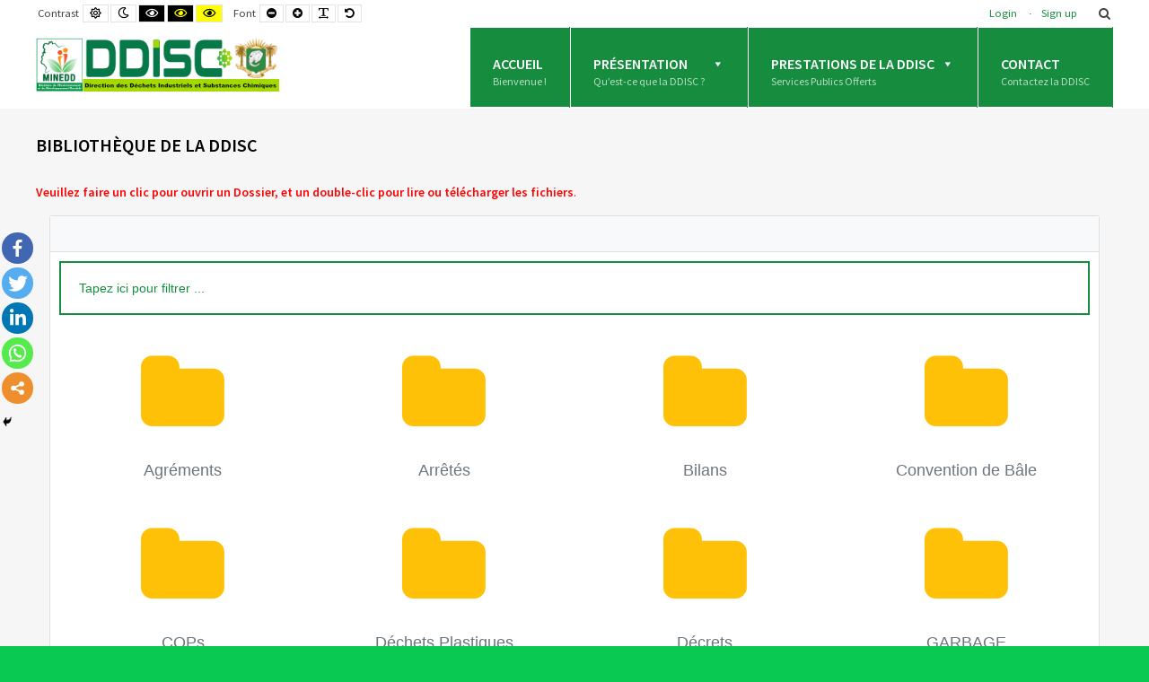

--- FILE ---
content_type: text/html; charset=UTF-8
request_url: https://ddisc.environnement.gouv.ci/bibliotheque-2/
body_size: 25601
content:
<!DOCTYPE html>

<html lang="fr-FR">

	<head>
		<meta charset="UTF-8">
		<meta name="viewport" content="width=device-width, initial-scale=1">
		<link rel="pingback" href="https://ddisc.environnement.gouv.ci/xmlrpc.php">
					<link rel="icon" href="https://ddisc.environnement.gouv.ci/wp-content/uploads/2015/08/favicon.ico" type="image/x-icon" />
			<link rel="shortcut icon" href="https://ddisc.environnement.gouv.ci/wp-content/uploads/2015/08/favicon.ico" type="image/x-icon" />
		
		<title>Bibliothèque de la DDISC &#8211; Direction des Déchets Industriels et Substances Chimiques (DDISC)</title>
<style type="text/css"></style>		<script type="text/javascript">var heateorSlDefaultLang = 'fr_FR', heateorSlCloseIconPath = 'https://ddisc.environnement.gouv.ci/wp-content/plugins/heateor-social-login/public/images/close.png';
		 var heateorSlSiteUrl = 'https://ddisc.environnement.gouv.ci', heateorSlVerified = 0, heateorSlEmailPopup = 0;
		</script>
					<script> var heateorSlLoadingImgPath = 'https://ddisc.environnement.gouv.ci/wp-content/plugins/heateor-social-login/public/../images/ajax_loader.gif'; var heateorSlAjaxUrl = 'https://ddisc.environnement.gouv.ci/wp-admin/admin-ajax.php'; var heateorSlRedirectionUrl = 'https://ddisc.environnement.gouv.ci'; var heateorSlRegRedirectionUrl = 'https://ddisc.environnement.gouv.ci'; </script>
						<script> var heateorSlFBKey = '', heateorSlSameTabLogin = '1', heateorSlVerified = 0; var heateorSlAjaxUrl = 'https://ddisc.environnement.gouv.ci/wp-admin/admin-ajax.php'; var heateorSlPopupTitle = ''; var heateorSlEmailPopup = 0; var heateorSlEmailAjaxUrl = 'https://ddisc.environnement.gouv.ci/wp-admin/admin-ajax.php'; var heateorSlEmailPopupTitle = ''; var heateorSlEmailPopupErrorMsg = ''; var heateorSlEmailPopupUniqueId = ''; var heateorSlEmailPopupVerifyMessage = ''; var heateorSlSteamAuthUrl = ""; var heateorSlCurrentPageUrl = 'https%3A%2F%2Fddisc.environnement.gouv.ci%2Fbibliotheque-2%2F';  var heateorMSEnabled = 0; var heateorSlTwitterAuthUrl = heateorSlSiteUrl + "?HeateorSlAuth=Twitter&heateor_sl_redirect_to=" + heateorSlCurrentPageUrl; var heateorSlFacebookAuthUrl = heateorSlSiteUrl + "?HeateorSlAuth=Facebook&heateor_sl_redirect_to=" + heateorSlCurrentPageUrl; var heateorSlGoogleAuthUrl = heateorSlSiteUrl + "?HeateorSlAuth=Google&heateor_sl_redirect_to=" + heateorSlCurrentPageUrl; var heateorSlLineAuthUrl = heateorSlSiteUrl + "?HeateorSlAuth=Line&heateor_sl_redirect_to=" + heateorSlCurrentPageUrl; var heateorSlLiveAuthUrl = heateorSlSiteUrl + "?HeateorSlAuth=Live&heateor_sl_redirect_to=" + heateorSlCurrentPageUrl; var heateorSlVkontakteAuthUrl = heateorSlSiteUrl + "?HeateorSlAuth=Vkontakte&heateor_sl_redirect_to=" + heateorSlCurrentPageUrl; var heateorSlLinkedinAuthUrl = heateorSlSiteUrl + "?HeateorSlAuth=Linkedin&heateor_sl_redirect_to=" + heateorSlCurrentPageUrl; var heateorSlSpotifyAuthUrl = heateorSlSiteUrl + "?HeateorSlAuth=Spotify&heateor_sl_redirect_to=" + heateorSlCurrentPageUrl; var heateorSlKakaoAuthUrl = heateorSlSiteUrl + "?HeateorSlAuth=Kakao&heateor_sl_redirect_to=" + heateorSlCurrentPageUrl; var heateorSlGithubAuthUrl = heateorSlSiteUrl + "?HeateorSlAuth=Github&heateor_sl_redirect_to=" + heateorSlCurrentPageUrl; var heateorSlWordpressAuthUrl = heateorSlSiteUrl + "?HeateorSlAuth=Wordpress&heateor_sl_redirect_to=" + heateorSlCurrentPageUrl; var heateorSlYahooAuthUrl = heateorSlSiteUrl + "?HeateorSlAuth=Yahoo&heateor_sl_redirect_to=" + heateorSlCurrentPageUrl; var heateorSlInstagramAuthUrl = heateorSlSiteUrl + "?HeateorSlAuth=Instagram&heateor_sl_redirect_to=" + heateorSlCurrentPageUrl; var heateorSlDribbbleAuthUrl = heateorSlSiteUrl + "?HeateorSlAuth=Dribbble&heateor_sl_redirect_to=" + heateorSlCurrentPageUrl; var heateorSlTwitchAuthUrl = heateorSlSiteUrl + "?HeateorSlAuth=Twitch&heateor_sl_redirect_to=" + heateorSlCurrentPageUrl; var heateorSlRedditAuthUrl = heateorSlSiteUrl + "?HeateorSlAuth=Reddit&heateor_sl_redirect_to=" + heateorSlCurrentPageUrl; var heateorSlDisqusAuthUrl = heateorSlSiteUrl + "?HeateorSlAuth=Disqus&heateor_sl_redirect_to=" + heateorSlCurrentPageUrl; var heateorSlFoursquareAuthUrl = heateorSlSiteUrl + "?HeateorSlAuth=Foursquare&heateor_sl_redirect_to=" + heateorSlCurrentPageUrl; var heateorSlDropboxAuthUrl = heateorSlSiteUrl + "?HeateorSlAuth=Dropbox&heateor_sl_redirect_to=" + heateorSlCurrentPageUrl; var heateorSlAmazonAuthUrl = heateorSlSiteUrl + "?HeateorSlAuth=Amazon&heateor_sl_redirect_to=" + heateorSlCurrentPageUrl; var heateorSlStackoverflowAuthUrl = heateorSlSiteUrl + "?HeateorSlAuth=Stackoverflow&heateor_sl_redirect_to=" + heateorSlCurrentPageUrl; var heateorSlDiscordAuthUrl = heateorSlSiteUrl + "?HeateorSlAuth=Discord&heateor_sl_redirect_to=" + heateorSlCurrentPageUrl; var heateorSlMailruAuthUrl = heateorSlSiteUrl + "?HeateorSlAuth=Mailru&heateor_sl_redirect_to=" + heateorSlCurrentPageUrl;</script>
					<script type="text/javascript">function heateorSlLoadEvent(e ) {var t=window.onload;if ( typeof window.onload!="function" ) {window.onload=e} else {window.onload=function() {t();e()}}}</script>
			<script type="text/javascript">function theChampLoadEvent(e){var t=window.onload;if(typeof window.onload!="function"){window.onload=e}else{window.onload=function(){t();e()}}}</script>
		<script type="text/javascript">var theChampDefaultLang = 'fr_FR', theChampCloseIconPath = 'https://ddisc.environnement.gouv.ci/wp-content/plugins/super-socializer/images/close.png';</script>
		<script>var theChampSiteUrl = 'https://ddisc.environnement.gouv.ci', theChampVerified = 0, theChampEmailPopup = 0, heateorSsMoreSharePopupSearchText = 'Search';</script>
			<script> var theChampFBKey = '', theChampFBLang = 'fr_FR', theChampFbLikeMycred = 0, theChampSsga = 0, theChampCommentNotification = 0, theChampHeateorFcmRecentComments = 0, theChampFbIosLogin = 0; </script>
						<script type="text/javascript">var theChampFBCommentUrl = 'https://ddisc.environnement.gouv.ci/bibliotheque-2/'; var theChampFBCommentColor = ''; var theChampFBCommentNumPosts = ''; var theChampFBCommentWidth = '100%'; var theChampFBCommentOrderby = ''; var theChampCommentingTabs = "wordpress,facebook,disqus", theChampGpCommentsUrl = 'https://ddisc.environnement.gouv.ci/bibliotheque-2/', theChampDisqusShortname = '', theChampScEnabledTabs = 'wordpress,fb', theChampScLabel = 'Leave a reply', theChampScTabLabels = {"wordpress":"Default Comments (0)","fb":"Facebook Comments","disqus":"Disqus Comments"}, theChampGpCommentsWidth = 0, theChampCommentingId = 'respond'</script>
						<script> var theChampSharingAjaxUrl = 'https://ddisc.environnement.gouv.ci/wp-admin/admin-ajax.php', heateorSsFbMessengerAPI = 'https://www.facebook.com/dialog/send?app_id=595489497242932&display=popup&link=%encoded_post_url%&redirect_uri=%encoded_post_url%',heateorSsWhatsappShareAPI = 'web', heateorSsUrlCountFetched = [], heateorSsSharesText = 'Shares', heateorSsShareText = 'Share', theChampPluginIconPath = 'https://ddisc.environnement.gouv.ci/wp-content/plugins/super-socializer/images/logo.png', theChampSaveSharesLocally = 0, theChampHorizontalSharingCountEnable = 0, theChampVerticalSharingCountEnable = 1, theChampSharingOffset = -10, theChampCounterOffset = -10, theChampMobileStickySharingEnabled = 1, heateorSsCopyLinkMessage = "Link copied.";
		var heateorSsHorSharingShortUrl = "https://ddisc.environnement.gouv.ci/bibliotheque-2/";var heateorSsVerticalSharingShortUrl = "https://ddisc.environnement.gouv.ci/bibliotheque-2/";		</script>
			<style type="text/css">.the_champ_horizontal_sharing .theChampSharing{
					color: #fff;
				border-width: 0px;
		border-style: solid;
		border-color: transparent;
	}
		.the_champ_horizontal_sharing .theChampTCBackground{
		color:#666;
	}
		.the_champ_horizontal_sharing .theChampSharing:hover{
				border-color: transparent;
	}
	.the_champ_vertical_sharing .theChampSharing{
					color: #fff;
				border-width: 0px;
		border-style: solid;
		border-color: transparent;
	}
		.the_champ_vertical_sharing .theChampTCBackground{
		color:#666;
	}
		.the_champ_vertical_sharing .theChampSharing:hover{
				border-color: transparent;
	}
	@media screen and (max-width:783px){.the_champ_vertical_sharing{display:none!important}}div.heateor_ss_mobile_footer{display:none;}@media screen and (max-width:783px){div.the_champ_bottom_sharing ul.the_champ_sharing_ul i.theChampTCBackground{background-color:white}div.the_champ_bottom_sharing{width:100%!important;left:0!important;}div.the_champ_bottom_sharing li{width:16.666666666667% !important;}div.the_champ_bottom_sharing .theChampSharing{width: 100% !important;}div.the_champ_bottom_sharing div.theChampTotalShareCount{font-size:1em!important;line-height:24.5px!important}div.the_champ_bottom_sharing div.theChampTotalShareText{font-size:.7em!important;line-height:0px!important}div.heateor_ss_mobile_footer{display:block;height:35px;}.the_champ_bottom_sharing{padding:0!important;display:block!important;width: auto!important;bottom:-10px!important;top: auto!important;}.the_champ_bottom_sharing .the_champ_square_count{line-height: inherit;}.the_champ_bottom_sharing .theChampSharingArrow{display:none;}.the_champ_bottom_sharing .theChampTCBackground{margin-right: 1.1em !important}}</style>
	<meta name='robots' content='max-image-preview:large' />
<link rel='dns-prefetch' href='//fonts.googleapis.com' />
<link rel='dns-prefetch' href='//s.w.org' />
<link rel='preconnect' href='https://fonts.gstatic.com' crossorigin />
<link rel="alternate" type="application/rss+xml" title="Direction des Déchets Industriels et Substances Chimiques (DDISC) &raquo; Flux" href="https://ddisc.environnement.gouv.ci/feed/" />
<link rel="alternate" type="application/rss+xml" title="Direction des Déchets Industriels et Substances Chimiques (DDISC) &raquo; Flux des commentaires" href="https://ddisc.environnement.gouv.ci/comments/feed/" />
<link rel="alternate" type="text/calendar" title="Direction des Déchets Industriels et Substances Chimiques (DDISC) &raquo; Flux iCal" href="https://ddisc.environnement.gouv.ci/events/?ical=1" />
		<script type="text/javascript">
			window._wpemojiSettings = {"baseUrl":"https:\/\/s.w.org\/images\/core\/emoji\/13.1.0\/72x72\/","ext":".png","svgUrl":"https:\/\/s.w.org\/images\/core\/emoji\/13.1.0\/svg\/","svgExt":".svg","source":{"concatemoji":"https:\/\/ddisc.environnement.gouv.ci\/wp-includes\/js\/wp-emoji-release.min.js?ver=5.8.4"}};
			!function(e,a,t){var n,r,o,i=a.createElement("canvas"),p=i.getContext&&i.getContext("2d");function s(e,t){var a=String.fromCharCode;p.clearRect(0,0,i.width,i.height),p.fillText(a.apply(this,e),0,0);e=i.toDataURL();return p.clearRect(0,0,i.width,i.height),p.fillText(a.apply(this,t),0,0),e===i.toDataURL()}function c(e){var t=a.createElement("script");t.src=e,t.defer=t.type="text/javascript",a.getElementsByTagName("head")[0].appendChild(t)}for(o=Array("flag","emoji"),t.supports={everything:!0,everythingExceptFlag:!0},r=0;r<o.length;r++)t.supports[o[r]]=function(e){if(!p||!p.fillText)return!1;switch(p.textBaseline="top",p.font="600 32px Arial",e){case"flag":return s([127987,65039,8205,9895,65039],[127987,65039,8203,9895,65039])?!1:!s([55356,56826,55356,56819],[55356,56826,8203,55356,56819])&&!s([55356,57332,56128,56423,56128,56418,56128,56421,56128,56430,56128,56423,56128,56447],[55356,57332,8203,56128,56423,8203,56128,56418,8203,56128,56421,8203,56128,56430,8203,56128,56423,8203,56128,56447]);case"emoji":return!s([10084,65039,8205,55357,56613],[10084,65039,8203,55357,56613])}return!1}(o[r]),t.supports.everything=t.supports.everything&&t.supports[o[r]],"flag"!==o[r]&&(t.supports.everythingExceptFlag=t.supports.everythingExceptFlag&&t.supports[o[r]]);t.supports.everythingExceptFlag=t.supports.everythingExceptFlag&&!t.supports.flag,t.DOMReady=!1,t.readyCallback=function(){t.DOMReady=!0},t.supports.everything||(n=function(){t.readyCallback()},a.addEventListener?(a.addEventListener("DOMContentLoaded",n,!1),e.addEventListener("load",n,!1)):(e.attachEvent("onload",n),a.attachEvent("onreadystatechange",function(){"complete"===a.readyState&&t.readyCallback()})),(n=t.source||{}).concatemoji?c(n.concatemoji):n.wpemoji&&n.twemoji&&(c(n.twemoji),c(n.wpemoji)))}(window,document,window._wpemojiSettings);
		</script>
		<style type="text/css">
img.wp-smiley,
img.emoji {
	display: inline !important;
	border: none !important;
	box-shadow: none !important;
	height: 1em !important;
	width: 1em !important;
	margin: 0 .07em !important;
	vertical-align: -0.1em !important;
	background: none !important;
	padding: 0 !important;
}
</style>
	<link rel='stylesheet' id='pro-news-tickerpw_pl_fontawesome-css'  href='https://ddisc.environnement.gouv.ci/wp-content/plugins/PW-Pro-News-Ticker-For-VC//css/fontawesome/font-awesome.css?ver=5.8.4' type='text/css' media='all' />
<link rel='stylesheet' id='pro-news-tickerpw_pl_public-css'  href='https://ddisc.environnement.gouv.ci/wp-content/plugins/PW-Pro-News-Ticker-For-VC//css/public.css?ver=5.8.4' type='text/css' media='all' />
<link rel='stylesheet' id='pro-news-tickerpw_pl_bxslider-css'  href='https://ddisc.environnement.gouv.ci/wp-content/plugins/PW-Pro-News-Ticker-For-VC//css/bx-slider/jquery.bxslider.css?ver=5.8.4' type='text/css' media='all' />
<link rel='stylesheet' id='pro-news-tickerpw_pl_magnific_popup-css'  href='https://ddisc.environnement.gouv.ci/wp-content/plugins/PW-Pro-News-Ticker-For-VC//css/magnific-popup/magnific-popup.css?ver=5.8.4' type='text/css' media='all' />
<link rel='stylesheet' id='pro-news-tickerpw_pl_marquee-css'  href='https://ddisc.environnement.gouv.ci/wp-content/plugins/PW-Pro-News-Ticker-For-VC//css/marquee/imarquee.css?ver=5.8.4' type='text/css' media='all' />
<link rel='stylesheet' id='pro-news-tickerpw_vs_custom_css-css'  href='https://ddisc.environnement.gouv.ci/wp-content/plugins/PW-Pro-News-Ticker-For-VC//css/custom-css.css?ver=5.8.4' type='text/css' media='all' />
<link rel='stylesheet' id='wp-block-library-css'  href='https://ddisc.environnement.gouv.ci/wp-includes/css/dist/block-library/style.min.css?ver=5.8.4' type='text/css' media='all' />
<link rel='stylesheet' id='jet-engine-frontend-css'  href='https://ddisc.environnement.gouv.ci/wp-content/plugins/jet-engine/assets/css/frontend.css?ver=2.11.2' type='text/css' media='all' />
<style id='extendify-utilities-inline-css' type='text/css'>
.ext-absolute{position:absolute!important}.ext-relative{position:relative!important}.ext-top-base{top:var(--wp--style--block-gap,1.75rem)!important}.ext-top-lg{top:var(--extendify--spacing--large)!important}.ext--top-base{top:calc(var(--wp--style--block-gap, 1.75rem)*-1)!important}.ext--top-lg{top:calc(var(--extendify--spacing--large)*-1)!important}.ext-right-base{right:var(--wp--style--block-gap,1.75rem)!important}.ext-right-lg{right:var(--extendify--spacing--large)!important}.ext--right-base{right:calc(var(--wp--style--block-gap, 1.75rem)*-1)!important}.ext--right-lg{right:calc(var(--extendify--spacing--large)*-1)!important}.ext-bottom-base{bottom:var(--wp--style--block-gap,1.75rem)!important}.ext-bottom-lg{bottom:var(--extendify--spacing--large)!important}.ext--bottom-base{bottom:calc(var(--wp--style--block-gap, 1.75rem)*-1)!important}.ext--bottom-lg{bottom:calc(var(--extendify--spacing--large)*-1)!important}.ext-left-base{left:var(--wp--style--block-gap,1.75rem)!important}.ext-left-lg{left:var(--extendify--spacing--large)!important}.ext--left-base{left:calc(var(--wp--style--block-gap, 1.75rem)*-1)!important}.ext--left-lg{left:calc(var(--extendify--spacing--large)*-1)!important}.ext-order-1{order:1!important}.ext-order-2{order:2!important}.ext-col-auto{grid-column:auto!important}.ext-col-span-1{grid-column:span 1/span 1!important}.ext-col-span-2{grid-column:span 2/span 2!important}.ext-col-span-3{grid-column:span 3/span 3!important}.ext-col-span-4{grid-column:span 4/span 4!important}.ext-col-span-5{grid-column:span 5/span 5!important}.ext-col-span-6{grid-column:span 6/span 6!important}.ext-col-span-7{grid-column:span 7/span 7!important}.ext-col-span-8{grid-column:span 8/span 8!important}.ext-col-span-9{grid-column:span 9/span 9!important}.ext-col-span-10{grid-column:span 10/span 10!important}.ext-col-span-11{grid-column:span 11/span 11!important}.ext-col-span-12{grid-column:span 12/span 12!important}.ext-col-span-full{grid-column:1/-1!important}.ext-col-start-1{grid-column-start:1!important}.ext-col-start-2{grid-column-start:2!important}.ext-col-start-3{grid-column-start:3!important}.ext-col-start-4{grid-column-start:4!important}.ext-col-start-5{grid-column-start:5!important}.ext-col-start-6{grid-column-start:6!important}.ext-col-start-7{grid-column-start:7!important}.ext-col-start-8{grid-column-start:8!important}.ext-col-start-9{grid-column-start:9!important}.ext-col-start-10{grid-column-start:10!important}.ext-col-start-11{grid-column-start:11!important}.ext-col-start-12{grid-column-start:12!important}.ext-col-start-13{grid-column-start:13!important}.ext-col-start-auto{grid-column-start:auto!important}.ext-col-end-1{grid-column-end:1!important}.ext-col-end-2{grid-column-end:2!important}.ext-col-end-3{grid-column-end:3!important}.ext-col-end-4{grid-column-end:4!important}.ext-col-end-5{grid-column-end:5!important}.ext-col-end-6{grid-column-end:6!important}.ext-col-end-7{grid-column-end:7!important}.ext-col-end-8{grid-column-end:8!important}.ext-col-end-9{grid-column-end:9!important}.ext-col-end-10{grid-column-end:10!important}.ext-col-end-11{grid-column-end:11!important}.ext-col-end-12{grid-column-end:12!important}.ext-col-end-13{grid-column-end:13!important}.ext-col-end-auto{grid-column-end:auto!important}.ext-row-auto{grid-row:auto!important}.ext-row-span-1{grid-row:span 1/span 1!important}.ext-row-span-2{grid-row:span 2/span 2!important}.ext-row-span-3{grid-row:span 3/span 3!important}.ext-row-span-4{grid-row:span 4/span 4!important}.ext-row-span-5{grid-row:span 5/span 5!important}.ext-row-span-6{grid-row:span 6/span 6!important}.ext-row-span-full{grid-row:1/-1!important}.ext-row-start-1{grid-row-start:1!important}.ext-row-start-2{grid-row-start:2!important}.ext-row-start-3{grid-row-start:3!important}.ext-row-start-4{grid-row-start:4!important}.ext-row-start-5{grid-row-start:5!important}.ext-row-start-6{grid-row-start:6!important}.ext-row-start-7{grid-row-start:7!important}.ext-row-start-auto{grid-row-start:auto!important}.ext-row-end-1{grid-row-end:1!important}.ext-row-end-2{grid-row-end:2!important}.ext-row-end-3{grid-row-end:3!important}.ext-row-end-4{grid-row-end:4!important}.ext-row-end-5{grid-row-end:5!important}.ext-row-end-6{grid-row-end:6!important}.ext-row-end-7{grid-row-end:7!important}.ext-row-end-auto{grid-row-end:auto!important}.ext-m-0:not([style*=margin]){margin:0!important}.ext-m-auto:not([style*=margin]){margin:auto!important}.ext-m-base:not([style*=margin]){margin:var(--wp--style--block-gap,1.75rem)!important}.ext-m-lg:not([style*=margin]){margin:var(--extendify--spacing--large)!important}.ext--m-base:not([style*=margin]){margin:calc(var(--wp--style--block-gap, 1.75rem)*-1)!important}.ext--m-lg:not([style*=margin]){margin:calc(var(--extendify--spacing--large)*-1)!important}.ext-mx-0:not([style*=margin]){margin-left:0!important;margin-right:0!important}.ext-mx-auto:not([style*=margin]){margin-left:auto!important;margin-right:auto!important}.ext-mx-base:not([style*=margin]){margin-left:var(--wp--style--block-gap,1.75rem)!important;margin-right:var(--wp--style--block-gap,1.75rem)!important}.ext-mx-lg:not([style*=margin]){margin-left:var(--extendify--spacing--large)!important;margin-right:var(--extendify--spacing--large)!important}.ext--mx-base:not([style*=margin]){margin-left:calc(var(--wp--style--block-gap, 1.75rem)*-1)!important;margin-right:calc(var(--wp--style--block-gap, 1.75rem)*-1)!important}.ext--mx-lg:not([style*=margin]){margin-left:calc(var(--extendify--spacing--large)*-1)!important;margin-right:calc(var(--extendify--spacing--large)*-1)!important}.ext-my-0:not([style*=margin]){margin-bottom:0!important;margin-top:0!important}.ext-my-auto:not([style*=margin]){margin-bottom:auto!important;margin-top:auto!important}.ext-my-base:not([style*=margin]){margin-bottom:var(--wp--style--block-gap,1.75rem)!important;margin-top:var(--wp--style--block-gap,1.75rem)!important}.ext-my-lg:not([style*=margin]){margin-bottom:var(--extendify--spacing--large)!important;margin-top:var(--extendify--spacing--large)!important}.ext--my-base:not([style*=margin]){margin-bottom:calc(var(--wp--style--block-gap, 1.75rem)*-1)!important;margin-top:calc(var(--wp--style--block-gap, 1.75rem)*-1)!important}.ext--my-lg:not([style*=margin]){margin-bottom:calc(var(--extendify--spacing--large)*-1)!important;margin-top:calc(var(--extendify--spacing--large)*-1)!important}.ext-mt-0:not([style*=margin]){margin-top:0!important}.ext-mt-auto:not([style*=margin]){margin-top:auto!important}.ext-mt-base:not([style*=margin]){margin-top:var(--wp--style--block-gap,1.75rem)!important}.ext-mt-lg:not([style*=margin]){margin-top:var(--extendify--spacing--large)!important}.ext--mt-base:not([style*=margin]){margin-top:calc(var(--wp--style--block-gap, 1.75rem)*-1)!important}.ext--mt-lg:not([style*=margin]){margin-top:calc(var(--extendify--spacing--large)*-1)!important}.ext-mr-0:not([style*=margin]){margin-right:0!important}.ext-mr-auto:not([style*=margin]){margin-right:auto!important}.ext-mr-base:not([style*=margin]){margin-right:var(--wp--style--block-gap,1.75rem)!important}.ext-mr-lg:not([style*=margin]){margin-right:var(--extendify--spacing--large)!important}.ext--mr-base:not([style*=margin]){margin-right:calc(var(--wp--style--block-gap, 1.75rem)*-1)!important}.ext--mr-lg:not([style*=margin]){margin-right:calc(var(--extendify--spacing--large)*-1)!important}.ext-mb-0:not([style*=margin]){margin-bottom:0!important}.ext-mb-auto:not([style*=margin]){margin-bottom:auto!important}.ext-mb-base:not([style*=margin]){margin-bottom:var(--wp--style--block-gap,1.75rem)!important}.ext-mb-lg:not([style*=margin]){margin-bottom:var(--extendify--spacing--large)!important}.ext--mb-base:not([style*=margin]){margin-bottom:calc(var(--wp--style--block-gap, 1.75rem)*-1)!important}.ext--mb-lg:not([style*=margin]){margin-bottom:calc(var(--extendify--spacing--large)*-1)!important}.ext-ml-0:not([style*=margin]){margin-left:0!important}.ext-ml-auto:not([style*=margin]){margin-left:auto!important}.ext-ml-base:not([style*=margin]){margin-left:var(--wp--style--block-gap,1.75rem)!important}.ext-ml-lg:not([style*=margin]){margin-left:var(--extendify--spacing--large)!important}.ext--ml-base:not([style*=margin]){margin-left:calc(var(--wp--style--block-gap, 1.75rem)*-1)!important}.ext--ml-lg:not([style*=margin]){margin-left:calc(var(--extendify--spacing--large)*-1)!important}.ext-block{display:block!important}.ext-inline-block{display:inline-block!important}.ext-inline{display:inline!important}.ext-flex{display:flex!important}.ext-inline-flex{display:inline-flex!important}.ext-grid{display:grid!important}.ext-inline-grid{display:inline-grid!important}.ext-hidden{display:none!important}.ext-w-auto{width:auto!important}.ext-w-full{width:100%!important}.ext-max-w-full{max-width:100%!important}.ext-flex-1{flex:1 1 0%!important}.ext-flex-auto{flex:1 1 auto!important}.ext-flex-initial{flex:0 1 auto!important}.ext-flex-none{flex:none!important}.ext-flex-shrink-0{flex-shrink:0!important}.ext-flex-shrink{flex-shrink:1!important}.ext-flex-grow-0{flex-grow:0!important}.ext-flex-grow{flex-grow:1!important}.ext-list-none{list-style-type:none!important}.ext-grid-cols-1{grid-template-columns:repeat(1,minmax(0,1fr))!important}.ext-grid-cols-2{grid-template-columns:repeat(2,minmax(0,1fr))!important}.ext-grid-cols-3{grid-template-columns:repeat(3,minmax(0,1fr))!important}.ext-grid-cols-4{grid-template-columns:repeat(4,minmax(0,1fr))!important}.ext-grid-cols-5{grid-template-columns:repeat(5,minmax(0,1fr))!important}.ext-grid-cols-6{grid-template-columns:repeat(6,minmax(0,1fr))!important}.ext-grid-cols-7{grid-template-columns:repeat(7,minmax(0,1fr))!important}.ext-grid-cols-8{grid-template-columns:repeat(8,minmax(0,1fr))!important}.ext-grid-cols-9{grid-template-columns:repeat(9,minmax(0,1fr))!important}.ext-grid-cols-10{grid-template-columns:repeat(10,minmax(0,1fr))!important}.ext-grid-cols-11{grid-template-columns:repeat(11,minmax(0,1fr))!important}.ext-grid-cols-12{grid-template-columns:repeat(12,minmax(0,1fr))!important}.ext-grid-cols-none{grid-template-columns:none!important}.ext-grid-rows-1{grid-template-rows:repeat(1,minmax(0,1fr))!important}.ext-grid-rows-2{grid-template-rows:repeat(2,minmax(0,1fr))!important}.ext-grid-rows-3{grid-template-rows:repeat(3,minmax(0,1fr))!important}.ext-grid-rows-4{grid-template-rows:repeat(4,minmax(0,1fr))!important}.ext-grid-rows-5{grid-template-rows:repeat(5,minmax(0,1fr))!important}.ext-grid-rows-6{grid-template-rows:repeat(6,minmax(0,1fr))!important}.ext-grid-rows-none{grid-template-rows:none!important}.ext-flex-row{flex-direction:row!important}.ext-flex-row-reverse{flex-direction:row-reverse!important}.ext-flex-col{flex-direction:column!important}.ext-flex-col-reverse{flex-direction:column-reverse!important}.ext-flex-wrap{flex-wrap:wrap!important}.ext-flex-wrap-reverse{flex-wrap:wrap-reverse!important}.ext-flex-nowrap{flex-wrap:nowrap!important}.ext-items-start{align-items:flex-start!important}.ext-items-end{align-items:flex-end!important}.ext-items-center{align-items:center!important}.ext-items-baseline{align-items:baseline!important}.ext-items-stretch{align-items:stretch!important}.ext-justify-start{justify-content:flex-start!important}.ext-justify-end{justify-content:flex-end!important}.ext-justify-center{justify-content:center!important}.ext-justify-between{justify-content:space-between!important}.ext-justify-around{justify-content:space-around!important}.ext-justify-evenly{justify-content:space-evenly!important}.ext-justify-items-start{justify-items:start!important}.ext-justify-items-end{justify-items:end!important}.ext-justify-items-center{justify-items:center!important}.ext-justify-items-stretch{justify-items:stretch!important}.ext-gap-0{gap:0!important}.ext-gap-base{gap:var(--wp--style--block-gap,1.75rem)!important}.ext-gap-lg{gap:var(--extendify--spacing--large)!important}.ext-gap-x-0{-moz-column-gap:0!important;column-gap:0!important}.ext-gap-x-base{-moz-column-gap:var(--wp--style--block-gap,1.75rem)!important;column-gap:var(--wp--style--block-gap,1.75rem)!important}.ext-gap-x-lg{-moz-column-gap:var(--extendify--spacing--large)!important;column-gap:var(--extendify--spacing--large)!important}.ext-gap-y-0{row-gap:0!important}.ext-gap-y-base{row-gap:var(--wp--style--block-gap,1.75rem)!important}.ext-gap-y-lg{row-gap:var(--extendify--spacing--large)!important}.ext-justify-self-auto{justify-self:auto!important}.ext-justify-self-start{justify-self:start!important}.ext-justify-self-end{justify-self:end!important}.ext-justify-self-center{justify-self:center!important}.ext-justify-self-stretch{justify-self:stretch!important}.ext-rounded-none{border-radius:0!important}.ext-rounded-full{border-radius:9999px!important}.ext-rounded-t-none{border-top-left-radius:0!important;border-top-right-radius:0!important}.ext-rounded-t-full{border-top-left-radius:9999px!important;border-top-right-radius:9999px!important}.ext-rounded-r-none{border-bottom-right-radius:0!important;border-top-right-radius:0!important}.ext-rounded-r-full{border-bottom-right-radius:9999px!important;border-top-right-radius:9999px!important}.ext-rounded-b-none{border-bottom-left-radius:0!important;border-bottom-right-radius:0!important}.ext-rounded-b-full{border-bottom-left-radius:9999px!important;border-bottom-right-radius:9999px!important}.ext-rounded-l-none{border-bottom-left-radius:0!important;border-top-left-radius:0!important}.ext-rounded-l-full{border-bottom-left-radius:9999px!important;border-top-left-radius:9999px!important}.ext-rounded-tl-none{border-top-left-radius:0!important}.ext-rounded-tl-full{border-top-left-radius:9999px!important}.ext-rounded-tr-none{border-top-right-radius:0!important}.ext-rounded-tr-full{border-top-right-radius:9999px!important}.ext-rounded-br-none{border-bottom-right-radius:0!important}.ext-rounded-br-full{border-bottom-right-radius:9999px!important}.ext-rounded-bl-none{border-bottom-left-radius:0!important}.ext-rounded-bl-full{border-bottom-left-radius:9999px!important}.ext-border-0{border-width:0!important}.ext-border-t-0{border-top-width:0!important}.ext-border-r-0{border-right-width:0!important}.ext-border-b-0{border-bottom-width:0!important}.ext-border-l-0{border-left-width:0!important}.ext-p-0:not([style*=padding]){padding:0!important}.ext-p-base:not([style*=padding]){padding:var(--wp--style--block-gap,1.75rem)!important}.ext-p-lg:not([style*=padding]){padding:var(--extendify--spacing--large)!important}.ext-px-0:not([style*=padding]){padding-left:0!important;padding-right:0!important}.ext-px-base:not([style*=padding]){padding-left:var(--wp--style--block-gap,1.75rem)!important;padding-right:var(--wp--style--block-gap,1.75rem)!important}.ext-px-lg:not([style*=padding]){padding-left:var(--extendify--spacing--large)!important;padding-right:var(--extendify--spacing--large)!important}.ext-py-0:not([style*=padding]){padding-bottom:0!important;padding-top:0!important}.ext-py-base:not([style*=padding]){padding-bottom:var(--wp--style--block-gap,1.75rem)!important;padding-top:var(--wp--style--block-gap,1.75rem)!important}.ext-py-lg:not([style*=padding]){padding-bottom:var(--extendify--spacing--large)!important;padding-top:var(--extendify--spacing--large)!important}.ext-pt-0:not([style*=padding]){padding-top:0!important}.ext-pt-base:not([style*=padding]){padding-top:var(--wp--style--block-gap,1.75rem)!important}.ext-pt-lg:not([style*=padding]){padding-top:var(--extendify--spacing--large)!important}.ext-pr-0:not([style*=padding]){padding-right:0!important}.ext-pr-base:not([style*=padding]){padding-right:var(--wp--style--block-gap,1.75rem)!important}.ext-pr-lg:not([style*=padding]){padding-right:var(--extendify--spacing--large)!important}.ext-pb-0:not([style*=padding]){padding-bottom:0!important}.ext-pb-base:not([style*=padding]){padding-bottom:var(--wp--style--block-gap,1.75rem)!important}.ext-pb-lg:not([style*=padding]){padding-bottom:var(--extendify--spacing--large)!important}.ext-pl-0:not([style*=padding]){padding-left:0!important}.ext-pl-base:not([style*=padding]){padding-left:var(--wp--style--block-gap,1.75rem)!important}.ext-pl-lg:not([style*=padding]){padding-left:var(--extendify--spacing--large)!important}.ext-text-left{text-align:left!important}.ext-text-center{text-align:center!important}.ext-text-right{text-align:right!important}.ext-leading-none{line-height:1!important}.ext-leading-tight{line-height:1.25!important}.ext-leading-snug{line-height:1.375!important}.ext-leading-normal{line-height:1.5!important}.ext-leading-relaxed{line-height:1.625!important}.ext-leading-loose{line-height:2!important}.clip-path--rhombus img{-webkit-clip-path:polygon(15% 6%,80% 29%,84% 93%,23% 69%);clip-path:polygon(15% 6%,80% 29%,84% 93%,23% 69%)}.clip-path--diamond img{-webkit-clip-path:polygon(5% 29%,60% 2%,91% 64%,36% 89%);clip-path:polygon(5% 29%,60% 2%,91% 64%,36% 89%)}.clip-path--rhombus-alt img{-webkit-clip-path:polygon(14% 9%,85% 24%,91% 89%,19% 76%);clip-path:polygon(14% 9%,85% 24%,91% 89%,19% 76%)}.wp-block-columns[class*=fullwidth-cols]{margin-bottom:unset}.wp-block-column.editor\:pointer-events-none{margin-bottom:0!important;margin-top:0!important}.is-root-container.block-editor-block-list__layout>[data-align=full]:not(:first-of-type)>.wp-block-column.editor\:pointer-events-none,.is-root-container.block-editor-block-list__layout>[data-align=wide]>.wp-block-column.editor\:pointer-events-none{margin-top:calc(var(--wp--style--block-gap, 28px)*-1)!important}.ext .wp-block-columns .wp-block-column[style*=padding]{padding-left:0!important;padding-right:0!important}.ext .wp-block-columns+.wp-block-columns:not([class*=mt-]):not([class*=my-]):not([style*=margin]){margin-top:0!important}[class*=fullwidth-cols] .wp-block-column:first-child,[class*=fullwidth-cols] .wp-block-group:first-child{margin-top:0}[class*=fullwidth-cols] .wp-block-column:last-child,[class*=fullwidth-cols] .wp-block-group:last-child{margin-bottom:0}[class*=fullwidth-cols] .wp-block-column:first-child>*,[class*=fullwidth-cols] .wp-block-column>:first-child{margin-top:0}.ext .is-not-stacked-on-mobile .wp-block-column,[class*=fullwidth-cols] .wp-block-column>:last-child{margin-bottom:0}.wp-block-columns[class*=fullwidth-cols]:not(.is-not-stacked-on-mobile)>.wp-block-column:not(:last-child){margin-bottom:var(--wp--style--block-gap,1.75rem)}@media (min-width:782px){.wp-block-columns[class*=fullwidth-cols]:not(.is-not-stacked-on-mobile)>.wp-block-column:not(:last-child){margin-bottom:0}}.wp-block-columns[class*=fullwidth-cols].is-not-stacked-on-mobile>.wp-block-column{margin-bottom:0!important}@media (min-width:600px) and (max-width:781px){.wp-block-columns[class*=fullwidth-cols]:not(.is-not-stacked-on-mobile)>.wp-block-column:nth-child(2n){margin-left:var(--wp--style--block-gap,2em)}}@media (max-width:781px){.tablet\:fullwidth-cols.wp-block-columns:not(.is-not-stacked-on-mobile){flex-wrap:wrap}.tablet\:fullwidth-cols.wp-block-columns:not(.is-not-stacked-on-mobile)>.wp-block-column,.tablet\:fullwidth-cols.wp-block-columns:not(.is-not-stacked-on-mobile)>.wp-block-column:not([style*=margin]){margin-left:0!important}.tablet\:fullwidth-cols.wp-block-columns:not(.is-not-stacked-on-mobile)>.wp-block-column{flex-basis:100%!important}}@media (max-width:1079px){.desktop\:fullwidth-cols.wp-block-columns:not(.is-not-stacked-on-mobile){flex-wrap:wrap}.desktop\:fullwidth-cols.wp-block-columns:not(.is-not-stacked-on-mobile)>.wp-block-column,.desktop\:fullwidth-cols.wp-block-columns:not(.is-not-stacked-on-mobile)>.wp-block-column:not([style*=margin]){margin-left:0!important}.desktop\:fullwidth-cols.wp-block-columns:not(.is-not-stacked-on-mobile)>.wp-block-column{flex-basis:100%!important}.desktop\:fullwidth-cols.wp-block-columns:not(.is-not-stacked-on-mobile)>.wp-block-column:not(:last-child){margin-bottom:var(--wp--style--block-gap,1.75rem)!important}}.direction-rtl{direction:rtl}.direction-ltr{direction:ltr}.is-style-inline-list{padding-left:0!important}.is-style-inline-list li{list-style-type:none!important}@media (min-width:782px){.is-style-inline-list li{display:inline!important;margin-right:var(--wp--style--block-gap,1.75rem)!important}}@media (min-width:782px){.is-style-inline-list li:first-child{margin-left:0!important}}@media (min-width:782px){.is-style-inline-list li:last-child{margin-right:0!important}}.bring-to-front{position:relative;z-index:10}.text-stroke{-webkit-text-stroke-color:var(--wp--preset--color--background)}.text-stroke,.text-stroke--primary{-webkit-text-stroke-width:var(
        --wp--custom--typography--text-stroke-width,2px
    )}.text-stroke--primary{-webkit-text-stroke-color:var(--wp--preset--color--primary)}.text-stroke--secondary{-webkit-text-stroke-width:var(
        --wp--custom--typography--text-stroke-width,2px
    );-webkit-text-stroke-color:var(--wp--preset--color--secondary)}.editor\:no-caption .block-editor-rich-text__editable{display:none!important}.editor\:no-inserter .wp-block-column:not(.is-selected)>.block-list-appender,.editor\:no-inserter .wp-block-cover__inner-container>.block-list-appender,.editor\:no-inserter .wp-block-group__inner-container>.block-list-appender,.editor\:no-inserter>.block-list-appender{display:none}.editor\:no-resize .components-resizable-box__handle,.editor\:no-resize .components-resizable-box__handle:after,.editor\:no-resize .components-resizable-box__side-handle:before{display:none;pointer-events:none}.editor\:no-resize .components-resizable-box__container{display:block}.editor\:pointer-events-none{pointer-events:none}.is-style-angled{justify-content:flex-end}.ext .is-style-angled>[class*=_inner-container],.is-style-angled{align-items:center}.is-style-angled .wp-block-cover__image-background,.is-style-angled .wp-block-cover__video-background{-webkit-clip-path:polygon(0 0,30% 0,50% 100%,0 100%);clip-path:polygon(0 0,30% 0,50% 100%,0 100%);z-index:1}@media (min-width:782px){.is-style-angled .wp-block-cover__image-background,.is-style-angled .wp-block-cover__video-background{-webkit-clip-path:polygon(0 0,55% 0,65% 100%,0 100%);clip-path:polygon(0 0,55% 0,65% 100%,0 100%)}}.has-foreground-color{color:var(--wp--preset--color--foreground,#000)!important}.has-foreground-background-color{background-color:var(--wp--preset--color--foreground,#000)!important}.has-background-color{color:var(--wp--preset--color--background,#fff)!important}.has-background-background-color{background-color:var(--wp--preset--color--background,#fff)!important}.has-primary-color{color:var(--wp--preset--color--primary,#4b5563)!important}.has-primary-background-color{background-color:var(--wp--preset--color--primary,#4b5563)!important}.has-secondary-color{color:var(--wp--preset--color--secondary,#9ca3af)!important}.has-secondary-background-color{background-color:var(--wp--preset--color--secondary,#9ca3af)!important}.ext.has-text-color h1,.ext.has-text-color h2,.ext.has-text-color h3,.ext.has-text-color h4,.ext.has-text-color h5,.ext.has-text-color h6,.ext.has-text-color p{color:currentColor}.has-white-color{color:var(--wp--preset--color--white,#fff)!important}.has-black-color{color:var(--wp--preset--color--black,#000)!important}.has-ext-foreground-background-color{background-color:var(
        --wp--preset--color--foreground,var(--wp--preset--color--black,#000)
    )!important}.has-ext-primary-background-color{background-color:var(
        --wp--preset--color--primary,var(--wp--preset--color--cyan-bluish-gray,#000)
    )!important}.wp-block-button__link.has-black-background-color{border-color:var(--wp--preset--color--black,#000)}.wp-block-button__link.has-white-background-color{border-color:var(--wp--preset--color--white,#fff)}.has-ext-small-font-size{font-size:var(--wp--preset--font-size--ext-small)!important}.has-ext-medium-font-size{font-size:var(--wp--preset--font-size--ext-medium)!important}.has-ext-large-font-size{font-size:var(--wp--preset--font-size--ext-large)!important;line-height:1.2}.has-ext-x-large-font-size{font-size:var(--wp--preset--font-size--ext-x-large)!important;line-height:1}.has-ext-xx-large-font-size{font-size:var(--wp--preset--font-size--ext-xx-large)!important;line-height:1}.has-ext-x-large-font-size:not([style*=line-height]),.has-ext-xx-large-font-size:not([style*=line-height]){line-height:1.1}.ext .wp-block-group>*{margin-bottom:0;margin-top:0}.ext .wp-block-group>*+*{margin-bottom:0}.ext .wp-block-group>*+*,.ext h2{margin-top:var(--wp--style--block-gap,1.75rem)}.ext h2{margin-bottom:var(--wp--style--block-gap,1.75rem)}.has-ext-x-large-font-size+h3,.has-ext-x-large-font-size+p{margin-top:.5rem}.ext .wp-block-buttons>.wp-block-button.wp-block-button__width-25{min-width:12rem;width:calc(25% - var(--wp--style--block-gap, .5em)*.75)}.ext .ext-grid>[class*=_inner-container]{display:grid}.ext>[class*=_inner-container]>.ext-grid:not([class*=columns]),.ext>[class*=_inner-container]>.wp-block>.ext-grid:not([class*=columns]){display:initial!important}.ext .ext-grid-cols-1>[class*=_inner-container]{grid-template-columns:repeat(1,minmax(0,1fr))!important}.ext .ext-grid-cols-2>[class*=_inner-container]{grid-template-columns:repeat(2,minmax(0,1fr))!important}.ext .ext-grid-cols-3>[class*=_inner-container]{grid-template-columns:repeat(3,minmax(0,1fr))!important}.ext .ext-grid-cols-4>[class*=_inner-container]{grid-template-columns:repeat(4,minmax(0,1fr))!important}.ext .ext-grid-cols-5>[class*=_inner-container]{grid-template-columns:repeat(5,minmax(0,1fr))!important}.ext .ext-grid-cols-6>[class*=_inner-container]{grid-template-columns:repeat(6,minmax(0,1fr))!important}.ext .ext-grid-cols-7>[class*=_inner-container]{grid-template-columns:repeat(7,minmax(0,1fr))!important}.ext .ext-grid-cols-8>[class*=_inner-container]{grid-template-columns:repeat(8,minmax(0,1fr))!important}.ext .ext-grid-cols-9>[class*=_inner-container]{grid-template-columns:repeat(9,minmax(0,1fr))!important}.ext .ext-grid-cols-10>[class*=_inner-container]{grid-template-columns:repeat(10,minmax(0,1fr))!important}.ext .ext-grid-cols-11>[class*=_inner-container]{grid-template-columns:repeat(11,minmax(0,1fr))!important}.ext .ext-grid-cols-12>[class*=_inner-container]{grid-template-columns:repeat(12,minmax(0,1fr))!important}.ext .ext-grid-cols-13>[class*=_inner-container]{grid-template-columns:repeat(13,minmax(0,1fr))!important}.ext .ext-grid-cols-none>[class*=_inner-container]{grid-template-columns:none!important}.ext .ext-grid-rows-1>[class*=_inner-container]{grid-template-rows:repeat(1,minmax(0,1fr))!important}.ext .ext-grid-rows-2>[class*=_inner-container]{grid-template-rows:repeat(2,minmax(0,1fr))!important}.ext .ext-grid-rows-3>[class*=_inner-container]{grid-template-rows:repeat(3,minmax(0,1fr))!important}.ext .ext-grid-rows-4>[class*=_inner-container]{grid-template-rows:repeat(4,minmax(0,1fr))!important}.ext .ext-grid-rows-5>[class*=_inner-container]{grid-template-rows:repeat(5,minmax(0,1fr))!important}.ext .ext-grid-rows-6>[class*=_inner-container]{grid-template-rows:repeat(6,minmax(0,1fr))!important}.ext .ext-grid-rows-none>[class*=_inner-container]{grid-template-rows:none!important}.ext .ext-items-start>[class*=_inner-container]{align-items:flex-start!important}.ext .ext-items-end>[class*=_inner-container]{align-items:flex-end!important}.ext .ext-items-center>[class*=_inner-container]{align-items:center!important}.ext .ext-items-baseline>[class*=_inner-container]{align-items:baseline!important}.ext .ext-items-stretch>[class*=_inner-container]{align-items:stretch!important}.ext.wp-block-group>:last-child{margin-bottom:0}.ext .wp-block-group__inner-container{padding:0!important}.ext.has-background{padding-left:var(--wp--style--block-gap,1.75rem);padding-right:var(--wp--style--block-gap,1.75rem)}.ext [class*=inner-container]>.alignwide [class*=inner-container],.ext [class*=inner-container]>[data-align=wide] [class*=inner-container]{max-width:var(--responsive--alignwide-width,120rem)}.ext [class*=inner-container]>.alignwide [class*=inner-container]>*,.ext [class*=inner-container]>[data-align=wide] [class*=inner-container]>*{max-width:100%!important}.ext .wp-block-image{position:relative;text-align:center}.ext .wp-block-image img{display:inline-block;vertical-align:middle}body{--extendify--spacing--large:var(
        --wp--custom--spacing--large,clamp(2em,8vw,8em)
    );--wp--preset--font-size--ext-small:1rem;--wp--preset--font-size--ext-medium:1.125rem;--wp--preset--font-size--ext-large:clamp(1.65rem,3.5vw,2.15rem);--wp--preset--font-size--ext-x-large:clamp(3rem,6vw,4.75rem);--wp--preset--font-size--ext-xx-large:clamp(3.25rem,7.5vw,5.75rem);--wp--preset--color--black:#000;--wp--preset--color--white:#fff}.ext *{box-sizing:border-box}.block-editor-block-preview__content-iframe .ext [data-type="core/spacer"] .components-resizable-box__container{background:transparent!important}.block-editor-block-preview__content-iframe .ext [data-type="core/spacer"] .block-library-spacer__resize-container:before{display:none!important}.ext .wp-block-group__inner-container figure.wp-block-gallery.alignfull{margin-bottom:unset;margin-top:unset}.ext .alignwide{margin-left:auto!important;margin-right:auto!important}.is-root-container.block-editor-block-list__layout>[data-align=full]:not(:first-of-type)>.ext-my-0,.is-root-container.block-editor-block-list__layout>[data-align=wide]>.ext-my-0:not([style*=margin]){margin-top:calc(var(--wp--style--block-gap, 28px)*-1)!important}.block-editor-block-preview__content-iframe .preview\:min-h-50{min-height:50vw!important}.block-editor-block-preview__content-iframe .preview\:min-h-60{min-height:60vw!important}.block-editor-block-preview__content-iframe .preview\:min-h-70{min-height:70vw!important}.block-editor-block-preview__content-iframe .preview\:min-h-80{min-height:80vw!important}.block-editor-block-preview__content-iframe .preview\:min-h-100{min-height:100vw!important}.ext-mr-0.alignfull:not([style*=margin]):not([style*=margin]){margin-right:0!important}.ext-ml-0:not([style*=margin]):not([style*=margin]){margin-left:0!important}.is-root-container .wp-block[data-align=full]>.ext-mx-0:not([style*=margin]):not([style*=margin]){margin-left:calc(var(--wp--custom--spacing--outer, 0)*1)!important;margin-right:calc(var(--wp--custom--spacing--outer, 0)*1)!important;overflow:hidden;width:unset}@media (min-width:782px){.tablet\:ext-absolute{position:absolute!important}.tablet\:ext-relative{position:relative!important}.tablet\:ext-top-base{top:var(--wp--style--block-gap,1.75rem)!important}.tablet\:ext-top-lg{top:var(--extendify--spacing--large)!important}.tablet\:ext--top-base{top:calc(var(--wp--style--block-gap, 1.75rem)*-1)!important}.tablet\:ext--top-lg{top:calc(var(--extendify--spacing--large)*-1)!important}.tablet\:ext-right-base{right:var(--wp--style--block-gap,1.75rem)!important}.tablet\:ext-right-lg{right:var(--extendify--spacing--large)!important}.tablet\:ext--right-base{right:calc(var(--wp--style--block-gap, 1.75rem)*-1)!important}.tablet\:ext--right-lg{right:calc(var(--extendify--spacing--large)*-1)!important}.tablet\:ext-bottom-base{bottom:var(--wp--style--block-gap,1.75rem)!important}.tablet\:ext-bottom-lg{bottom:var(--extendify--spacing--large)!important}.tablet\:ext--bottom-base{bottom:calc(var(--wp--style--block-gap, 1.75rem)*-1)!important}.tablet\:ext--bottom-lg{bottom:calc(var(--extendify--spacing--large)*-1)!important}.tablet\:ext-left-base{left:var(--wp--style--block-gap,1.75rem)!important}.tablet\:ext-left-lg{left:var(--extendify--spacing--large)!important}.tablet\:ext--left-base{left:calc(var(--wp--style--block-gap, 1.75rem)*-1)!important}.tablet\:ext--left-lg{left:calc(var(--extendify--spacing--large)*-1)!important}.tablet\:ext-order-1{order:1!important}.tablet\:ext-order-2{order:2!important}.tablet\:ext-m-0:not([style*=margin]){margin:0!important}.tablet\:ext-m-auto:not([style*=margin]){margin:auto!important}.tablet\:ext-m-base:not([style*=margin]){margin:var(--wp--style--block-gap,1.75rem)!important}.tablet\:ext-m-lg:not([style*=margin]){margin:var(--extendify--spacing--large)!important}.tablet\:ext--m-base:not([style*=margin]){margin:calc(var(--wp--style--block-gap, 1.75rem)*-1)!important}.tablet\:ext--m-lg:not([style*=margin]){margin:calc(var(--extendify--spacing--large)*-1)!important}.tablet\:ext-mx-0:not([style*=margin]){margin-left:0!important;margin-right:0!important}.tablet\:ext-mx-auto:not([style*=margin]){margin-left:auto!important;margin-right:auto!important}.tablet\:ext-mx-base:not([style*=margin]){margin-left:var(--wp--style--block-gap,1.75rem)!important;margin-right:var(--wp--style--block-gap,1.75rem)!important}.tablet\:ext-mx-lg:not([style*=margin]){margin-left:var(--extendify--spacing--large)!important;margin-right:var(--extendify--spacing--large)!important}.tablet\:ext--mx-base:not([style*=margin]){margin-left:calc(var(--wp--style--block-gap, 1.75rem)*-1)!important;margin-right:calc(var(--wp--style--block-gap, 1.75rem)*-1)!important}.tablet\:ext--mx-lg:not([style*=margin]){margin-left:calc(var(--extendify--spacing--large)*-1)!important;margin-right:calc(var(--extendify--spacing--large)*-1)!important}.tablet\:ext-my-0:not([style*=margin]){margin-bottom:0!important;margin-top:0!important}.tablet\:ext-my-auto:not([style*=margin]){margin-bottom:auto!important;margin-top:auto!important}.tablet\:ext-my-base:not([style*=margin]){margin-bottom:var(--wp--style--block-gap,1.75rem)!important;margin-top:var(--wp--style--block-gap,1.75rem)!important}.tablet\:ext-my-lg:not([style*=margin]){margin-bottom:var(--extendify--spacing--large)!important;margin-top:var(--extendify--spacing--large)!important}.tablet\:ext--my-base:not([style*=margin]){margin-bottom:calc(var(--wp--style--block-gap, 1.75rem)*-1)!important;margin-top:calc(var(--wp--style--block-gap, 1.75rem)*-1)!important}.tablet\:ext--my-lg:not([style*=margin]){margin-bottom:calc(var(--extendify--spacing--large)*-1)!important;margin-top:calc(var(--extendify--spacing--large)*-1)!important}.tablet\:ext-mt-0:not([style*=margin]){margin-top:0!important}.tablet\:ext-mt-auto:not([style*=margin]){margin-top:auto!important}.tablet\:ext-mt-base:not([style*=margin]){margin-top:var(--wp--style--block-gap,1.75rem)!important}.tablet\:ext-mt-lg:not([style*=margin]){margin-top:var(--extendify--spacing--large)!important}.tablet\:ext--mt-base:not([style*=margin]){margin-top:calc(var(--wp--style--block-gap, 1.75rem)*-1)!important}.tablet\:ext--mt-lg:not([style*=margin]){margin-top:calc(var(--extendify--spacing--large)*-1)!important}.tablet\:ext-mr-0:not([style*=margin]){margin-right:0!important}.tablet\:ext-mr-auto:not([style*=margin]){margin-right:auto!important}.tablet\:ext-mr-base:not([style*=margin]){margin-right:var(--wp--style--block-gap,1.75rem)!important}.tablet\:ext-mr-lg:not([style*=margin]){margin-right:var(--extendify--spacing--large)!important}.tablet\:ext--mr-base:not([style*=margin]){margin-right:calc(var(--wp--style--block-gap, 1.75rem)*-1)!important}.tablet\:ext--mr-lg:not([style*=margin]){margin-right:calc(var(--extendify--spacing--large)*-1)!important}.tablet\:ext-mb-0:not([style*=margin]){margin-bottom:0!important}.tablet\:ext-mb-auto:not([style*=margin]){margin-bottom:auto!important}.tablet\:ext-mb-base:not([style*=margin]){margin-bottom:var(--wp--style--block-gap,1.75rem)!important}.tablet\:ext-mb-lg:not([style*=margin]){margin-bottom:var(--extendify--spacing--large)!important}.tablet\:ext--mb-base:not([style*=margin]){margin-bottom:calc(var(--wp--style--block-gap, 1.75rem)*-1)!important}.tablet\:ext--mb-lg:not([style*=margin]){margin-bottom:calc(var(--extendify--spacing--large)*-1)!important}.tablet\:ext-ml-0:not([style*=margin]){margin-left:0!important}.tablet\:ext-ml-auto:not([style*=margin]){margin-left:auto!important}.tablet\:ext-ml-base:not([style*=margin]){margin-left:var(--wp--style--block-gap,1.75rem)!important}.tablet\:ext-ml-lg:not([style*=margin]){margin-left:var(--extendify--spacing--large)!important}.tablet\:ext--ml-base:not([style*=margin]){margin-left:calc(var(--wp--style--block-gap, 1.75rem)*-1)!important}.tablet\:ext--ml-lg:not([style*=margin]){margin-left:calc(var(--extendify--spacing--large)*-1)!important}.tablet\:ext-block{display:block!important}.tablet\:ext-inline-block{display:inline-block!important}.tablet\:ext-inline{display:inline!important}.tablet\:ext-flex{display:flex!important}.tablet\:ext-inline-flex{display:inline-flex!important}.tablet\:ext-grid{display:grid!important}.tablet\:ext-inline-grid{display:inline-grid!important}.tablet\:ext-hidden{display:none!important}.tablet\:ext-w-auto{width:auto!important}.tablet\:ext-w-full{width:100%!important}.tablet\:ext-max-w-full{max-width:100%!important}.tablet\:ext-flex-1{flex:1 1 0%!important}.tablet\:ext-flex-auto{flex:1 1 auto!important}.tablet\:ext-flex-initial{flex:0 1 auto!important}.tablet\:ext-flex-none{flex:none!important}.tablet\:ext-flex-shrink-0{flex-shrink:0!important}.tablet\:ext-flex-shrink{flex-shrink:1!important}.tablet\:ext-flex-grow-0{flex-grow:0!important}.tablet\:ext-flex-grow{flex-grow:1!important}.tablet\:ext-list-none{list-style-type:none!important}.tablet\:ext-grid-cols-1{grid-template-columns:repeat(1,minmax(0,1fr))!important}.tablet\:ext-grid-cols-2{grid-template-columns:repeat(2,minmax(0,1fr))!important}.tablet\:ext-grid-cols-3{grid-template-columns:repeat(3,minmax(0,1fr))!important}.tablet\:ext-grid-cols-4{grid-template-columns:repeat(4,minmax(0,1fr))!important}.tablet\:ext-grid-cols-5{grid-template-columns:repeat(5,minmax(0,1fr))!important}.tablet\:ext-grid-cols-6{grid-template-columns:repeat(6,minmax(0,1fr))!important}.tablet\:ext-grid-cols-7{grid-template-columns:repeat(7,minmax(0,1fr))!important}.tablet\:ext-grid-cols-8{grid-template-columns:repeat(8,minmax(0,1fr))!important}.tablet\:ext-grid-cols-9{grid-template-columns:repeat(9,minmax(0,1fr))!important}.tablet\:ext-grid-cols-10{grid-template-columns:repeat(10,minmax(0,1fr))!important}.tablet\:ext-grid-cols-11{grid-template-columns:repeat(11,minmax(0,1fr))!important}.tablet\:ext-grid-cols-12{grid-template-columns:repeat(12,minmax(0,1fr))!important}.tablet\:ext-grid-cols-none{grid-template-columns:none!important}.tablet\:ext-flex-row{flex-direction:row!important}.tablet\:ext-flex-row-reverse{flex-direction:row-reverse!important}.tablet\:ext-flex-col{flex-direction:column!important}.tablet\:ext-flex-col-reverse{flex-direction:column-reverse!important}.tablet\:ext-flex-wrap{flex-wrap:wrap!important}.tablet\:ext-flex-wrap-reverse{flex-wrap:wrap-reverse!important}.tablet\:ext-flex-nowrap{flex-wrap:nowrap!important}.tablet\:ext-items-start{align-items:flex-start!important}.tablet\:ext-items-end{align-items:flex-end!important}.tablet\:ext-items-center{align-items:center!important}.tablet\:ext-items-baseline{align-items:baseline!important}.tablet\:ext-items-stretch{align-items:stretch!important}.tablet\:ext-justify-start{justify-content:flex-start!important}.tablet\:ext-justify-end{justify-content:flex-end!important}.tablet\:ext-justify-center{justify-content:center!important}.tablet\:ext-justify-between{justify-content:space-between!important}.tablet\:ext-justify-around{justify-content:space-around!important}.tablet\:ext-justify-evenly{justify-content:space-evenly!important}.tablet\:ext-justify-items-start{justify-items:start!important}.tablet\:ext-justify-items-end{justify-items:end!important}.tablet\:ext-justify-items-center{justify-items:center!important}.tablet\:ext-justify-items-stretch{justify-items:stretch!important}.tablet\:ext-justify-self-auto{justify-self:auto!important}.tablet\:ext-justify-self-start{justify-self:start!important}.tablet\:ext-justify-self-end{justify-self:end!important}.tablet\:ext-justify-self-center{justify-self:center!important}.tablet\:ext-justify-self-stretch{justify-self:stretch!important}.tablet\:ext-p-0:not([style*=padding]){padding:0!important}.tablet\:ext-p-base:not([style*=padding]){padding:var(--wp--style--block-gap,1.75rem)!important}.tablet\:ext-p-lg:not([style*=padding]){padding:var(--extendify--spacing--large)!important}.tablet\:ext-px-0:not([style*=padding]){padding-left:0!important;padding-right:0!important}.tablet\:ext-px-base:not([style*=padding]){padding-left:var(--wp--style--block-gap,1.75rem)!important;padding-right:var(--wp--style--block-gap,1.75rem)!important}.tablet\:ext-px-lg:not([style*=padding]){padding-left:var(--extendify--spacing--large)!important;padding-right:var(--extendify--spacing--large)!important}.tablet\:ext-py-0:not([style*=padding]){padding-bottom:0!important;padding-top:0!important}.tablet\:ext-py-base:not([style*=padding]){padding-bottom:var(--wp--style--block-gap,1.75rem)!important;padding-top:var(--wp--style--block-gap,1.75rem)!important}.tablet\:ext-py-lg:not([style*=padding]){padding-bottom:var(--extendify--spacing--large)!important;padding-top:var(--extendify--spacing--large)!important}.tablet\:ext-pt-0:not([style*=padding]){padding-top:0!important}.tablet\:ext-pt-base:not([style*=padding]){padding-top:var(--wp--style--block-gap,1.75rem)!important}.tablet\:ext-pt-lg:not([style*=padding]){padding-top:var(--extendify--spacing--large)!important}.tablet\:ext-pr-0:not([style*=padding]){padding-right:0!important}.tablet\:ext-pr-base:not([style*=padding]){padding-right:var(--wp--style--block-gap,1.75rem)!important}.tablet\:ext-pr-lg:not([style*=padding]){padding-right:var(--extendify--spacing--large)!important}.tablet\:ext-pb-0:not([style*=padding]){padding-bottom:0!important}.tablet\:ext-pb-base:not([style*=padding]){padding-bottom:var(--wp--style--block-gap,1.75rem)!important}.tablet\:ext-pb-lg:not([style*=padding]){padding-bottom:var(--extendify--spacing--large)!important}.tablet\:ext-pl-0:not([style*=padding]){padding-left:0!important}.tablet\:ext-pl-base:not([style*=padding]){padding-left:var(--wp--style--block-gap,1.75rem)!important}.tablet\:ext-pl-lg:not([style*=padding]){padding-left:var(--extendify--spacing--large)!important}.tablet\:ext-text-left{text-align:left!important}.tablet\:ext-text-center{text-align:center!important}.tablet\:ext-text-right{text-align:right!important}}@media (min-width:1080px){.desktop\:ext-absolute{position:absolute!important}.desktop\:ext-relative{position:relative!important}.desktop\:ext-top-base{top:var(--wp--style--block-gap,1.75rem)!important}.desktop\:ext-top-lg{top:var(--extendify--spacing--large)!important}.desktop\:ext--top-base{top:calc(var(--wp--style--block-gap, 1.75rem)*-1)!important}.desktop\:ext--top-lg{top:calc(var(--extendify--spacing--large)*-1)!important}.desktop\:ext-right-base{right:var(--wp--style--block-gap,1.75rem)!important}.desktop\:ext-right-lg{right:var(--extendify--spacing--large)!important}.desktop\:ext--right-base{right:calc(var(--wp--style--block-gap, 1.75rem)*-1)!important}.desktop\:ext--right-lg{right:calc(var(--extendify--spacing--large)*-1)!important}.desktop\:ext-bottom-base{bottom:var(--wp--style--block-gap,1.75rem)!important}.desktop\:ext-bottom-lg{bottom:var(--extendify--spacing--large)!important}.desktop\:ext--bottom-base{bottom:calc(var(--wp--style--block-gap, 1.75rem)*-1)!important}.desktop\:ext--bottom-lg{bottom:calc(var(--extendify--spacing--large)*-1)!important}.desktop\:ext-left-base{left:var(--wp--style--block-gap,1.75rem)!important}.desktop\:ext-left-lg{left:var(--extendify--spacing--large)!important}.desktop\:ext--left-base{left:calc(var(--wp--style--block-gap, 1.75rem)*-1)!important}.desktop\:ext--left-lg{left:calc(var(--extendify--spacing--large)*-1)!important}.desktop\:ext-order-1{order:1!important}.desktop\:ext-order-2{order:2!important}.desktop\:ext-m-0:not([style*=margin]){margin:0!important}.desktop\:ext-m-auto:not([style*=margin]){margin:auto!important}.desktop\:ext-m-base:not([style*=margin]){margin:var(--wp--style--block-gap,1.75rem)!important}.desktop\:ext-m-lg:not([style*=margin]){margin:var(--extendify--spacing--large)!important}.desktop\:ext--m-base:not([style*=margin]){margin:calc(var(--wp--style--block-gap, 1.75rem)*-1)!important}.desktop\:ext--m-lg:not([style*=margin]){margin:calc(var(--extendify--spacing--large)*-1)!important}.desktop\:ext-mx-0:not([style*=margin]){margin-left:0!important;margin-right:0!important}.desktop\:ext-mx-auto:not([style*=margin]){margin-left:auto!important;margin-right:auto!important}.desktop\:ext-mx-base:not([style*=margin]){margin-left:var(--wp--style--block-gap,1.75rem)!important;margin-right:var(--wp--style--block-gap,1.75rem)!important}.desktop\:ext-mx-lg:not([style*=margin]){margin-left:var(--extendify--spacing--large)!important;margin-right:var(--extendify--spacing--large)!important}.desktop\:ext--mx-base:not([style*=margin]){margin-left:calc(var(--wp--style--block-gap, 1.75rem)*-1)!important;margin-right:calc(var(--wp--style--block-gap, 1.75rem)*-1)!important}.desktop\:ext--mx-lg:not([style*=margin]){margin-left:calc(var(--extendify--spacing--large)*-1)!important;margin-right:calc(var(--extendify--spacing--large)*-1)!important}.desktop\:ext-my-0:not([style*=margin]){margin-bottom:0!important;margin-top:0!important}.desktop\:ext-my-auto:not([style*=margin]){margin-bottom:auto!important;margin-top:auto!important}.desktop\:ext-my-base:not([style*=margin]){margin-bottom:var(--wp--style--block-gap,1.75rem)!important;margin-top:var(--wp--style--block-gap,1.75rem)!important}.desktop\:ext-my-lg:not([style*=margin]){margin-bottom:var(--extendify--spacing--large)!important;margin-top:var(--extendify--spacing--large)!important}.desktop\:ext--my-base:not([style*=margin]){margin-bottom:calc(var(--wp--style--block-gap, 1.75rem)*-1)!important;margin-top:calc(var(--wp--style--block-gap, 1.75rem)*-1)!important}.desktop\:ext--my-lg:not([style*=margin]){margin-bottom:calc(var(--extendify--spacing--large)*-1)!important;margin-top:calc(var(--extendify--spacing--large)*-1)!important}.desktop\:ext-mt-0:not([style*=margin]){margin-top:0!important}.desktop\:ext-mt-auto:not([style*=margin]){margin-top:auto!important}.desktop\:ext-mt-base:not([style*=margin]){margin-top:var(--wp--style--block-gap,1.75rem)!important}.desktop\:ext-mt-lg:not([style*=margin]){margin-top:var(--extendify--spacing--large)!important}.desktop\:ext--mt-base:not([style*=margin]){margin-top:calc(var(--wp--style--block-gap, 1.75rem)*-1)!important}.desktop\:ext--mt-lg:not([style*=margin]){margin-top:calc(var(--extendify--spacing--large)*-1)!important}.desktop\:ext-mr-0:not([style*=margin]){margin-right:0!important}.desktop\:ext-mr-auto:not([style*=margin]){margin-right:auto!important}.desktop\:ext-mr-base:not([style*=margin]){margin-right:var(--wp--style--block-gap,1.75rem)!important}.desktop\:ext-mr-lg:not([style*=margin]){margin-right:var(--extendify--spacing--large)!important}.desktop\:ext--mr-base:not([style*=margin]){margin-right:calc(var(--wp--style--block-gap, 1.75rem)*-1)!important}.desktop\:ext--mr-lg:not([style*=margin]){margin-right:calc(var(--extendify--spacing--large)*-1)!important}.desktop\:ext-mb-0:not([style*=margin]){margin-bottom:0!important}.desktop\:ext-mb-auto:not([style*=margin]){margin-bottom:auto!important}.desktop\:ext-mb-base:not([style*=margin]){margin-bottom:var(--wp--style--block-gap,1.75rem)!important}.desktop\:ext-mb-lg:not([style*=margin]){margin-bottom:var(--extendify--spacing--large)!important}.desktop\:ext--mb-base:not([style*=margin]){margin-bottom:calc(var(--wp--style--block-gap, 1.75rem)*-1)!important}.desktop\:ext--mb-lg:not([style*=margin]){margin-bottom:calc(var(--extendify--spacing--large)*-1)!important}.desktop\:ext-ml-0:not([style*=margin]){margin-left:0!important}.desktop\:ext-ml-auto:not([style*=margin]){margin-left:auto!important}.desktop\:ext-ml-base:not([style*=margin]){margin-left:var(--wp--style--block-gap,1.75rem)!important}.desktop\:ext-ml-lg:not([style*=margin]){margin-left:var(--extendify--spacing--large)!important}.desktop\:ext--ml-base:not([style*=margin]){margin-left:calc(var(--wp--style--block-gap, 1.75rem)*-1)!important}.desktop\:ext--ml-lg:not([style*=margin]){margin-left:calc(var(--extendify--spacing--large)*-1)!important}.desktop\:ext-block{display:block!important}.desktop\:ext-inline-block{display:inline-block!important}.desktop\:ext-inline{display:inline!important}.desktop\:ext-flex{display:flex!important}.desktop\:ext-inline-flex{display:inline-flex!important}.desktop\:ext-grid{display:grid!important}.desktop\:ext-inline-grid{display:inline-grid!important}.desktop\:ext-hidden{display:none!important}.desktop\:ext-w-auto{width:auto!important}.desktop\:ext-w-full{width:100%!important}.desktop\:ext-max-w-full{max-width:100%!important}.desktop\:ext-flex-1{flex:1 1 0%!important}.desktop\:ext-flex-auto{flex:1 1 auto!important}.desktop\:ext-flex-initial{flex:0 1 auto!important}.desktop\:ext-flex-none{flex:none!important}.desktop\:ext-flex-shrink-0{flex-shrink:0!important}.desktop\:ext-flex-shrink{flex-shrink:1!important}.desktop\:ext-flex-grow-0{flex-grow:0!important}.desktop\:ext-flex-grow{flex-grow:1!important}.desktop\:ext-list-none{list-style-type:none!important}.desktop\:ext-grid-cols-1{grid-template-columns:repeat(1,minmax(0,1fr))!important}.desktop\:ext-grid-cols-2{grid-template-columns:repeat(2,minmax(0,1fr))!important}.desktop\:ext-grid-cols-3{grid-template-columns:repeat(3,minmax(0,1fr))!important}.desktop\:ext-grid-cols-4{grid-template-columns:repeat(4,minmax(0,1fr))!important}.desktop\:ext-grid-cols-5{grid-template-columns:repeat(5,minmax(0,1fr))!important}.desktop\:ext-grid-cols-6{grid-template-columns:repeat(6,minmax(0,1fr))!important}.desktop\:ext-grid-cols-7{grid-template-columns:repeat(7,minmax(0,1fr))!important}.desktop\:ext-grid-cols-8{grid-template-columns:repeat(8,minmax(0,1fr))!important}.desktop\:ext-grid-cols-9{grid-template-columns:repeat(9,minmax(0,1fr))!important}.desktop\:ext-grid-cols-10{grid-template-columns:repeat(10,minmax(0,1fr))!important}.desktop\:ext-grid-cols-11{grid-template-columns:repeat(11,minmax(0,1fr))!important}.desktop\:ext-grid-cols-12{grid-template-columns:repeat(12,minmax(0,1fr))!important}.desktop\:ext-grid-cols-none{grid-template-columns:none!important}.desktop\:ext-flex-row{flex-direction:row!important}.desktop\:ext-flex-row-reverse{flex-direction:row-reverse!important}.desktop\:ext-flex-col{flex-direction:column!important}.desktop\:ext-flex-col-reverse{flex-direction:column-reverse!important}.desktop\:ext-flex-wrap{flex-wrap:wrap!important}.desktop\:ext-flex-wrap-reverse{flex-wrap:wrap-reverse!important}.desktop\:ext-flex-nowrap{flex-wrap:nowrap!important}.desktop\:ext-items-start{align-items:flex-start!important}.desktop\:ext-items-end{align-items:flex-end!important}.desktop\:ext-items-center{align-items:center!important}.desktop\:ext-items-baseline{align-items:baseline!important}.desktop\:ext-items-stretch{align-items:stretch!important}.desktop\:ext-justify-start{justify-content:flex-start!important}.desktop\:ext-justify-end{justify-content:flex-end!important}.desktop\:ext-justify-center{justify-content:center!important}.desktop\:ext-justify-between{justify-content:space-between!important}.desktop\:ext-justify-around{justify-content:space-around!important}.desktop\:ext-justify-evenly{justify-content:space-evenly!important}.desktop\:ext-justify-items-start{justify-items:start!important}.desktop\:ext-justify-items-end{justify-items:end!important}.desktop\:ext-justify-items-center{justify-items:center!important}.desktop\:ext-justify-items-stretch{justify-items:stretch!important}.desktop\:ext-justify-self-auto{justify-self:auto!important}.desktop\:ext-justify-self-start{justify-self:start!important}.desktop\:ext-justify-self-end{justify-self:end!important}.desktop\:ext-justify-self-center{justify-self:center!important}.desktop\:ext-justify-self-stretch{justify-self:stretch!important}.desktop\:ext-p-0:not([style*=padding]){padding:0!important}.desktop\:ext-p-base:not([style*=padding]){padding:var(--wp--style--block-gap,1.75rem)!important}.desktop\:ext-p-lg:not([style*=padding]){padding:var(--extendify--spacing--large)!important}.desktop\:ext-px-0:not([style*=padding]){padding-left:0!important;padding-right:0!important}.desktop\:ext-px-base:not([style*=padding]){padding-left:var(--wp--style--block-gap,1.75rem)!important;padding-right:var(--wp--style--block-gap,1.75rem)!important}.desktop\:ext-px-lg:not([style*=padding]){padding-left:var(--extendify--spacing--large)!important;padding-right:var(--extendify--spacing--large)!important}.desktop\:ext-py-0:not([style*=padding]){padding-bottom:0!important;padding-top:0!important}.desktop\:ext-py-base:not([style*=padding]){padding-bottom:var(--wp--style--block-gap,1.75rem)!important;padding-top:var(--wp--style--block-gap,1.75rem)!important}.desktop\:ext-py-lg:not([style*=padding]){padding-bottom:var(--extendify--spacing--large)!important;padding-top:var(--extendify--spacing--large)!important}.desktop\:ext-pt-0:not([style*=padding]){padding-top:0!important}.desktop\:ext-pt-base:not([style*=padding]){padding-top:var(--wp--style--block-gap,1.75rem)!important}.desktop\:ext-pt-lg:not([style*=padding]){padding-top:var(--extendify--spacing--large)!important}.desktop\:ext-pr-0:not([style*=padding]){padding-right:0!important}.desktop\:ext-pr-base:not([style*=padding]){padding-right:var(--wp--style--block-gap,1.75rem)!important}.desktop\:ext-pr-lg:not([style*=padding]){padding-right:var(--extendify--spacing--large)!important}.desktop\:ext-pb-0:not([style*=padding]){padding-bottom:0!important}.desktop\:ext-pb-base:not([style*=padding]){padding-bottom:var(--wp--style--block-gap,1.75rem)!important}.desktop\:ext-pb-lg:not([style*=padding]){padding-bottom:var(--extendify--spacing--large)!important}.desktop\:ext-pl-0:not([style*=padding]){padding-left:0!important}.desktop\:ext-pl-base:not([style*=padding]){padding-left:var(--wp--style--block-gap,1.75rem)!important}.desktop\:ext-pl-lg:not([style*=padding]){padding-left:var(--extendify--spacing--large)!important}.desktop\:ext-text-left{text-align:left!important}.desktop\:ext-text-center{text-align:center!important}.desktop\:ext-text-right{text-align:right!important}}

</style>
<link rel='stylesheet' id='advanced-page-visit-counter-css'  href='https://ddisc.environnement.gouv.ci/wp-content/plugins/advanced-page-visit-counter/public/css/advanced-page-visit-counter-public.css?ver=5.0.8' type='text/css' media='all' />
<link rel='stylesheet' id='animate-css'  href='https://ddisc.environnement.gouv.ci/wp-content/plugins/pe-easy-slider/css/animate.css?ver=5.8.4' type='text/css' media='all' />
<link rel='stylesheet' id='pe-easy-slider-css'  href='https://ddisc.environnement.gouv.ci/wp-content/plugins/pe-easy-slider/css/pe-easy-slider.css?ver=5.8.4' type='text/css' media='all' />
<link rel='stylesheet' id='pe-panels-css'  href='https://ddisc.environnement.gouv.ci/wp-content/plugins/pe-panels/css/panels.min.css?ver=1.09' type='text/css' media='all' />
<link rel='stylesheet' id='pgc-simply-gallery-plugin-lightbox-style-css'  href='https://ddisc.environnement.gouv.ci/wp-content/plugins/simply-gallery-block/plugins/pgc_sgb_lightbox.min.style.css?ver=2.3.4' type='text/css' media='all' />
<link rel='stylesheet' id='wpdocs-boostrap-css'  href='https://ddisc.environnement.gouv.ci/wp-content/plugins/wp-docs/css/bootstrap.min.css?ver=5.8.4' type='text/css' media='all' />
<link rel='stylesheet' id='fontawesome-css'  href='https://ddisc.environnement.gouv.ci/wp-content/plugins/wp-docs/css/fontawesome.min.css?ver=5.8.4' type='text/css' media='all' />
<link rel='stylesheet' id='wpdocs-common-css'  href='https://ddisc.environnement.gouv.ci/wp-content/plugins/wp-docs/css/common-styles.css?ver=5.8.4' type='text/css' media='all' />
<link rel='stylesheet' id='wpdocs-front-css'  href='https://ddisc.environnement.gouv.ci/wp-content/plugins/wp-docs/css/front-styles.css?ver=202601290444' type='text/css' media='all' />
<link rel='stylesheet' id='wpos-slick-style-css'  href='https://ddisc.environnement.gouv.ci/wp-content/plugins/wp-logo-showcase-responsive-slider-slider/assets/css/slick.css?ver=3.0.6' type='text/css' media='all' />
<link rel='stylesheet' id='logo_showcase_style-css'  href='https://ddisc.environnement.gouv.ci/wp-content/plugins/wp-logo-showcase-responsive-slider-slider/assets/css/logo-showcase.css?ver=3.0.6' type='text/css' media='all' />
<link rel='stylesheet' id='megamenu-css'  href='https://ddisc.environnement.gouv.ci/wp-content/uploads/maxmegamenu/style.css?ver=881310' type='text/css' media='all' />
<link rel='stylesheet' id='dashicons-css'  href='https://ddisc.environnement.gouv.ci/wp-includes/css/dashicons.min.css?ver=5.8.4' type='text/css' media='all' />
<link rel='stylesheet' id='font-awesome-all-css'  href='https://ddisc.environnement.gouv.ci/wp-content/plugins/jet-menu/assets/public/lib/font-awesome/css/all.min.css?ver=5.12.0' type='text/css' media='all' />
<link rel='stylesheet' id='font-awesome-v4-shims-css'  href='https://ddisc.environnement.gouv.ci/wp-content/plugins/jet-menu/assets/public/lib/font-awesome/css/v4-shims.min.css?ver=5.12.0' type='text/css' media='all' />
<link rel='stylesheet' id='jet-menu-public-styles-css'  href='https://ddisc.environnement.gouv.ci/wp-content/plugins/jet-menu/assets/public/css/public.css?ver=2.1.4' type='text/css' media='all' />
<link rel='stylesheet' id='jet-popup-frontend-css'  href='https://ddisc.environnement.gouv.ci/wp-content/plugins/jet-popup/assets/css/jet-popup-frontend.css?ver=1.5.5' type='text/css' media='all' />
<link rel='stylesheet' id='jet-blocks-css'  href='https://ddisc.environnement.gouv.ci/wp-content/plugins/jet-blocks/assets/css/jet-blocks.css?ver=1.3.0' type='text/css' media='all' />
<link rel='stylesheet' id='jet-elements-css'  href='https://ddisc.environnement.gouv.ci/wp-content/plugins/jet-elements/assets/css/jet-elements.css?ver=2.6.2' type='text/css' media='all' />
<link rel='stylesheet' id='jet-elements-skin-css'  href='https://ddisc.environnement.gouv.ci/wp-content/plugins/jet-elements/assets/css/jet-elements-skin.css?ver=2.6.2' type='text/css' media='all' />
<link rel='stylesheet' id='elementor-icons-css'  href='https://ddisc.environnement.gouv.ci/wp-content/plugins/elementor/assets/lib/eicons/css/elementor-icons.min.css?ver=5.14.0' type='text/css' media='all' />
<link rel='stylesheet' id='elementor-frontend-css'  href='https://ddisc.environnement.gouv.ci/wp-content/plugins/elementor/assets/css/frontend.min.css?ver=3.5.5' type='text/css' media='all' />
<link rel='stylesheet' id='elementor-post-2128-css'  href='https://ddisc.environnement.gouv.ci/wp-content/uploads/elementor/css/post-2128.css?ver=1644342275' type='text/css' media='all' />
<link rel='stylesheet' id='jet-tabs-frontend-css'  href='https://ddisc.environnement.gouv.ci/wp-content/plugins/jet-tabs/assets/css/jet-tabs-frontend.css?ver=2.1.15' type='text/css' media='all' />
<link rel='stylesheet' id='jet-tricks-frontend-css'  href='https://ddisc.environnement.gouv.ci/wp-content/plugins/jet-tricks/assets/css/jet-tricks-frontend.css?ver=1.3.9' type='text/css' media='all' />
<link rel='stylesheet' id='elementor-global-css'  href='https://ddisc.environnement.gouv.ci/wp-content/uploads/elementor/css/global.css?ver=1644342283' type='text/css' media='all' />
<link rel='stylesheet' id='heateor_sl_frontend_css-css'  href='https://ddisc.environnement.gouv.ci/wp-content/plugins/heateor-social-login/public/css/heateor-social-login-public.css?ver=1.1.14' type='text/css' media='all' />
<link rel='stylesheet' id='thickbox-css'  href='https://ddisc.environnement.gouv.ci/wp-includes/js/thickbox/thickbox.css?ver=5.8.4' type='text/css' media='all' />
<link rel='stylesheet' id='the_champ_frontend_css-css'  href='https://ddisc.environnement.gouv.ci/wp-content/plugins/super-socializer/css/front.css?ver=7.13.26' type='text/css' media='all' />
<link rel='stylesheet' id='the_champ_sharing_default_svg-css'  href='https://ddisc.environnement.gouv.ci/wp-content/plugins/super-socializer/css/share-svg.css?ver=7.13.26' type='text/css' media='all' />
<link rel='stylesheet' id='js_composer_front-css'  href='https://ddisc.environnement.gouv.ci/wp-content/plugins/js_composer/assets/css/js_composer.min.css?ver=6.8.0' type='text/css' media='all' />
<link rel='stylesheet' id='font-awesome-css'  href='https://ddisc.environnement.gouv.ci/wp-content/plugins/elementor/assets/lib/font-awesome/css/font-awesome.min.css?ver=4.7.0' type='text/css' media='all' />
<link rel='stylesheet' id='pe-recent-posts-css'  href='https://ddisc.environnement.gouv.ci/wp-content/plugins/pe-recent-posts/css/pe-recent-posts.css?ver=5.8.4' type='text/css' media='all' />
<link rel='stylesheet' id='vcv:assets:front:style-css'  href='https://ddisc.environnement.gouv.ci/wp-content/plugins/visualcomposer/public/dist/front.bundle.css?ver=42.1' type='text/css' media='all' />
<link rel='stylesheet' id='normalize-css'  href='https://ddisc.environnement.gouv.ci/wp-content/themes/pe-school/css/normalize.min.css?ver=4.1.1' type='text/css' media='all' />
<link rel='stylesheet' id='pe-theme-css'  href='https://ddisc.environnement.gouv.ci/wp-content/uploads/pe-school/css/theme.css' type='text/css' media='all' />
<link rel='stylesheet' id='pe-high-contrast-css'  href='https://ddisc.environnement.gouv.ci/wp-content/uploads/pe-school/css/high-contrast.css' type='text/css' media='all' />
<link rel='stylesheet' id='pe-night-version-css'  href='https://ddisc.environnement.gouv.ci/wp-content/uploads/pe-school/css/night-version.css' type='text/css' media='all' />
<link rel='stylesheet' id='style-css'  href='https://ddisc.environnement.gouv.ci/wp-content/themes/pe-school/style.css?ver=1.14' type='text/css' media='all' />
<link rel="preload" as="style" href="https://fonts.googleapis.com/css?family=Source%20Sans%20Pro:400,600&#038;display=swap&#038;ver=1646149174" /><link rel="stylesheet" href="https://fonts.googleapis.com/css?family=Source%20Sans%20Pro:400,600&#038;display=swap&#038;ver=1646149174" media="print" onload="this.media='all'"><noscript><link rel="stylesheet" href="https://fonts.googleapis.com/css?family=Source%20Sans%20Pro:400,600&#038;display=swap&#038;ver=1646149174" /></noscript><link rel='stylesheet' id='google-fonts-1-css'  href='https://fonts.googleapis.com/css?family=Roboto%3A100%2C100italic%2C200%2C200italic%2C300%2C300italic%2C400%2C400italic%2C500%2C500italic%2C600%2C600italic%2C700%2C700italic%2C800%2C800italic%2C900%2C900italic%7CRoboto+Slab%3A100%2C100italic%2C200%2C200italic%2C300%2C300italic%2C400%2C400italic%2C500%2C500italic%2C600%2C600italic%2C700%2C700italic%2C800%2C800italic%2C900%2C900italic&#038;display=auto&#038;ver=5.8.4' type='text/css' media='all' />
<script type='text/javascript' src='https://ddisc.environnement.gouv.ci/wp-includes/js/jquery/jquery.min.js?ver=3.6.0' id='jquery-core-js'></script>
<script type='text/javascript' src='https://ddisc.environnement.gouv.ci/wp-includes/js/jquery/jquery-migrate.min.js?ver=3.3.2' id='jquery-migrate-js'></script>
<script type='text/javascript' src='https://ddisc.environnement.gouv.ci/wp-content/plugins/PW-Pro-News-Ticker-For-VC/js/bx-slider/jquery.bxslider.js?ver=5.8.4' id='pro-news-tickerpw_pl_bxslider-js'></script>
<script type='text/javascript' src='https://ddisc.environnement.gouv.ci/wp-content/plugins/PW-Pro-News-Ticker-For-VC/js/magnific-popup/jquery.magnific-popup.js?ver=5.8.4' id='pro-news-tickerpw_pl_magnific_popup-js'></script>
<script type='text/javascript' src='https://ddisc.environnement.gouv.ci/wp-content/plugins/PW-Pro-News-Ticker-For-VC/js/marquee/imarquee.js?ver=5.8.4' id='pro-news-tickerpw_pl_marquee-js'></script>
<script type='text/javascript' src='https://ddisc.environnement.gouv.ci/wp-content/plugins/pe-recent-posts/js/bootstrap.min.js?ver=3.3.0' id='bootstrap.min-js'></script>
<script type='text/javascript' id='advanced-page-visit-counter-js-extra'>
/* <![CDATA[ */
var apvc_rest = {"ap_rest_url":"https:\/\/ddisc.environnement.gouv.ci\/wp-json\/","wp_rest":"76571fcbc0","ap_cpt":"page"};
/* ]]> */
</script>
<script type='text/javascript' src='https://ddisc.environnement.gouv.ci/wp-content/plugins/advanced-page-visit-counter/public/js/advanced-page-visit-counter-public.js?ver=5.0.8' id='advanced-page-visit-counter-js'></script>
<script type='text/javascript' src='https://ddisc.environnement.gouv.ci/wp-content/plugins/revslider/public/assets/js/rbtools.min.js?ver=6.5.12' async id='tp-tools-js'></script>
<script type='text/javascript' src='https://ddisc.environnement.gouv.ci/wp-content/plugins/revslider/public/assets/js/rs6.min.js?ver=6.5.12' async id='revmin-js'></script>
<script type='text/javascript' src='https://ddisc.environnement.gouv.ci/wp-content/plugins/wp-docs/js/bootstrap.min.js?ver=5.8.4' id='wpdocs_boostrap-js'></script>
<script type='text/javascript' id='wpdocs_front_scripts-js-extra'>
/* <![CDATA[ */
var wpdocs = {"dir_id":"0","parent_dir":"https:\/\/ddisc.environnement.gouv.ci\/bibliotheque-2\/\/?dir=","wpdocs_pro":"","details_view_sorting":"","ajax_url":"https:\/\/ddisc.environnement.gouv.ci\/wp-admin\/admin-ajax.php","this_url":"https:\/\/ddisc.environnement.gouv.ci\/bibliotheque-2\/","del_confirm":"Voulez-vous supprimer ce fichier?","del_dir_confirm":"Do you want to delete this directory?","select_file_alert":"Veuillez s\u00e9lectionner un fichier \u00e0 supprimer.","not_belong_dir_string":"Sorry, you can not delete this directory.","not_belong_string":"D\u00e9sol\u00e9, vous ne pouvez pas supprimer ce fichier.","block_ui":"S'il vous pla\u00eet, attendez...","is_ajax":"","is_ajax_url":"","del_from_front":"","nonce":"99122692d9","restriction_load":"","restriction_id":"","restriction_container":"","current_user_id":"0","current_user_role":""};
/* ]]> */
</script>
<script type='text/javascript' src='https://ddisc.environnement.gouv.ci/wp-content/plugins/wp-docs/js/front-scripts.js?ver=5.8.4' id='wpdocs_front_scripts-js'></script>
<script type='text/javascript' src='https://ddisc.environnement.gouv.ci/wp-content/themes/pe-school/js/theme.js?ver=1.14' id='pe-theme-js-js'></script>
<link rel="https://api.w.org/" href="https://ddisc.environnement.gouv.ci/wp-json/" /><link rel="alternate" type="application/json" href="https://ddisc.environnement.gouv.ci/wp-json/wp/v2/pages/2344" /><link rel="EditURI" type="application/rsd+xml" title="RSD" href="https://ddisc.environnement.gouv.ci/xmlrpc.php?rsd" />
<link rel="wlwmanifest" type="application/wlwmanifest+xml" href="https://ddisc.environnement.gouv.ci/wp-includes/wlwmanifest.xml" /> 
<meta name="generator" content="WordPress 5.8.4" />
<link rel="canonical" href="https://ddisc.environnement.gouv.ci/bibliotheque-2/" />
<link rel='shortlink' href='https://ddisc.environnement.gouv.ci/?p=2344' />
<link rel="alternate" type="application/json+oembed" href="https://ddisc.environnement.gouv.ci/wp-json/oembed/1.0/embed?url=https%3A%2F%2Fddisc.environnement.gouv.ci%2Fbibliotheque-2%2F" />
<link rel="alternate" type="text/xml+oembed" href="https://ddisc.environnement.gouv.ci/wp-json/oembed/1.0/embed?url=https%3A%2F%2Fddisc.environnement.gouv.ci%2Fbibliotheque-2%2F&#038;format=xml" />
<meta name="framework" content="Redux 4.3.9" /><noscript><style>.vce-row-container .vcv-lozad {display: none}</style></noscript><meta name="generator" content="Powered by Visual Composer Website Builder - fast and easy-to-use drag and drop visual editor for WordPress."/><style id="wplmi-inline-css" type="text/css"> span.wplmi-user-avatar { width: 16px;display: inline-block !important;flex-shrink: 0; } img.wplmi-elementor-avatar { border-radius: 100%;margin-right: 3px; } 

</style>
<meta name="tec-api-version" content="v1"><meta name="tec-api-origin" content="https://ddisc.environnement.gouv.ci"><link rel="alternate" href="https://ddisc.environnement.gouv.ci/wp-json/tribe/events/v1/" /><meta name="generator" content="Powered by WPBakery Page Builder - drag and drop page builder for WordPress."/>
<meta name="generator" content="Powered by Slider Revolution 6.5.12 - responsive, Mobile-Friendly Slider Plugin for WordPress with comfortable drag and drop interface." />
<script>function setREVStartSize(e){
			//window.requestAnimationFrame(function() {
				window.RSIW = window.RSIW===undefined ? window.innerWidth : window.RSIW;
				window.RSIH = window.RSIH===undefined ? window.innerHeight : window.RSIH;
				try {
					var pw = document.getElementById(e.c).parentNode.offsetWidth,
						newh;
					pw = pw===0 || isNaN(pw) ? window.RSIW : pw;
					e.tabw = e.tabw===undefined ? 0 : parseInt(e.tabw);
					e.thumbw = e.thumbw===undefined ? 0 : parseInt(e.thumbw);
					e.tabh = e.tabh===undefined ? 0 : parseInt(e.tabh);
					e.thumbh = e.thumbh===undefined ? 0 : parseInt(e.thumbh);
					e.tabhide = e.tabhide===undefined ? 0 : parseInt(e.tabhide);
					e.thumbhide = e.thumbhide===undefined ? 0 : parseInt(e.thumbhide);
					e.mh = e.mh===undefined || e.mh=="" || e.mh==="auto" ? 0 : parseInt(e.mh,0);
					if(e.layout==="fullscreen" || e.l==="fullscreen")
						newh = Math.max(e.mh,window.RSIH);
					else{
						e.gw = Array.isArray(e.gw) ? e.gw : [e.gw];
						for (var i in e.rl) if (e.gw[i]===undefined || e.gw[i]===0) e.gw[i] = e.gw[i-1];
						e.gh = e.el===undefined || e.el==="" || (Array.isArray(e.el) && e.el.length==0)? e.gh : e.el;
						e.gh = Array.isArray(e.gh) ? e.gh : [e.gh];
						for (var i in e.rl) if (e.gh[i]===undefined || e.gh[i]===0) e.gh[i] = e.gh[i-1];
											
						var nl = new Array(e.rl.length),
							ix = 0,
							sl;
						e.tabw = e.tabhide>=pw ? 0 : e.tabw;
						e.thumbw = e.thumbhide>=pw ? 0 : e.thumbw;
						e.tabh = e.tabhide>=pw ? 0 : e.tabh;
						e.thumbh = e.thumbhide>=pw ? 0 : e.thumbh;
						for (var i in e.rl) nl[i] = e.rl[i]<window.RSIW ? 0 : e.rl[i];
						sl = nl[0];
						for (var i in nl) if (sl>nl[i] && nl[i]>0) { sl = nl[i]; ix=i;}
						var m = pw>(e.gw[ix]+e.tabw+e.thumbw) ? 1 : (pw-(e.tabw+e.thumbw)) / (e.gw[ix]);
						newh =  (e.gh[ix] * m) + (e.tabh + e.thumbh);
					}
					var el = document.getElementById(e.c);
					if (el!==null && el) el.style.height = newh+"px";
					el = document.getElementById(e.c+"_wrapper");
					if (el!==null && el) {
						el.style.height = newh+"px";
						el.style.display = "block";
					}
				} catch(e){
					console.log("Failure at Presize of Slider:" + e)
				}
			//});
		  };</script>
<noscript><style> .wpb_animate_when_almost_visible { opacity: 1; }</style></noscript><style type="text/css">/** Mega Menu CSS: fs **/</style>
<style id="yellow-pencil">
/*
	The following CSS codes are created by the YellowPencil plugin.
	https://yellowpencil.waspthemes.com/
*/
#pe-main div h3{background-size:cover;}#pe-main div:nth-child(9) .widget:nth-child(1) .pe-title{background-image:url("http://ddisc.environnement.gouv.ci/wp-content/uploads/2021/05/Actualite-Entete.png");height:50px;text-transform:uppercase;font-style:normal;color: transparent;}#pe-main div:nth-child(9) .widget:nth-child(2) .pe-title{background-image:url("http://ddisc.environnement.gouv.ci/wp-content/uploads/2021/05/Agenda-Entete.png");height:50px;color: transparent;}#backtotop{background-color:#27ae60 !important;border-style:solid;border-width:2px;border-color:#1c8648;}#pe-back-top{background-color:#f39c12;}#pe-main .item p a:hover{color:#27ae60;font-size: 16px;background-color:transparent;}.pn-contents .pn-heading a{text-transform:uppercase;text-decoration:underline;font-weight:700;}#pe-main > div:nth-child(4){display:none;}#pe-content-part{padding-top:30px;}#pe-maincontent .page h1{text-decoration:none;text-transform:uppercase;color:#000000;font-weight:700;}#pe-main p:nth-child(2) strong{color:#f91515;}
</style>
	</head>

	<body class="page-template-default page page-id-2344 vcwb non-logged-in tribe-no-js mega-menu-main-menu mega-menu-max-mega-menu-1 sticky-bar off-canvas-right top-bar wcag-on  wcagfocus wcaganimation jet-desktop-menu-active wpb-js-composer js-comp-ver-6.8.0 vc_responsive elementor-default elementor-kit-2128">

		<div id="pe-main">

			<div id="pe-main-header"><p id="pe-main-header-title" class="sr-only"> &#8211; Bibliothèque de la DDISC</p></div>
<nav id="pe-skip-menu" role="navigation" aria-label="Skip Content menu">
	<div class="pe-skip-menu"><ul id="menu-skip-menu" class="menu"><li id="menu-item-1681" class="menu-item menu-item-type-custom menu-item-object-custom menu-item-1681"><a href="#pe-main-menu">Main Menu</a></li>
<li id="menu-item-1682" class="menu-item menu-item-type-custom menu-item-object-custom menu-item-has-children menu-item-1682"><a href="http://ddisc.environnement.gouv.ci/?page_id=490">Example Content</a>
<ul class="sub-menu">
	<li id="menu-item-2113" class="menu-item menu-item-type-post_type menu-item-object-page menu-item-2113"><a href="https://ddisc.environnement.gouv.ci/?page_id=1730">Registration Page</a></li>
	<li id="menu-item-2114" class="menu-item menu-item-type-post_type menu-item-object-page menu-item-2114"><a href="https://ddisc.environnement.gouv.ci/login-page/">Login Page</a></li>
</ul>
</li>
<li id="menu-item-1683" class="menu-item menu-item-type-custom menu-item-object-custom menu-item-1683"><a href="#pe-footer">Footer</a></li>
</ul></div></nav>


<header id="pe-bar" role="banner" tabindex="-1">
	<div id="pe-bar-in">
				<div id="pe-top-bar">
			<div id="pe-top-bar-in" class="pe-container ">
				<div class="row">
										<div id="pe-topbar1" class="col-md-7 col-sm-7 clearfix">

						<div id="pe-wcag" class="pe-widget-raw">
	<ul class="pe-wcag-settings clearfix">
				<li class="contrast">
			<ul>
				<li class="separator contrast-label">Contrast</li>
				<li><button class="pe-normal" data-href="https://ddisc.environnement.gouv.ci/index.php?contrast=normal"><span title="Default contrast" class="fa fa-sun-o" aria-hidden="true"></span><span class="sr-only">Default contrast</span></button></li>
								<li><button data-href="https://ddisc.environnement.gouv.ci/index.php?contrast=night" class="pe-night"><span title="Night contrast" class="fa fa-moon-o" aria-hidden="true"></span><span class="sr-only">Night contrast</span></button></li>
												<li><button class="pe-highcontrast" data-href="https://ddisc.environnement.gouv.ci/index.php?contrast=highcontrast"><span title="Black and White contrast" class="fa fa-eye" aria-hidden="true"></span><span class="sr-only">Black and White contrast</span></button></li>
				<li><button class="pe-highcontrast2" data-href="https://ddisc.environnement.gouv.ci/index.php?contrast=highcontrast2"><span title="Black and Yellow contrast" class="fa fa-eye" aria-hidden="true"></span><span class="sr-only">Black and Yellow contrast</span></button></li>
				<li><button class="pe-highcontrast3" data-href="https://ddisc.environnement.gouv.ci/index.php?contrast=highcontrast3"><span title="Yellow and Black contrast" class="fa fa-eye" aria-hidden="true"></span><span class="sr-only">Yellow and Black contrast</span></button></li>
							</ul>
		</li>
								<li class="resizer">
			<ul>
				<li class="separator resizer-label">Font</li>
				<li><button class="pe-font-smaller" data-href="https://ddisc.environnement.gouv.ci/index.php?fontsize=70"><span title="Smaller Font" class="fa fa-minus-circle" aria-hidden="true"></span><span class="sr-only">Smaller Font</span></button></li>
				<li><button class="pe-font-larger" data-href="https://ddisc.environnement.gouv.ci/index.php?fontsize=130"><span title="Larger Font" class="fa fa-plus-circle" aria-hidden="true"></span><span class="sr-only">Larger Font</span></button></li>
				<li><button class="pe-font-readable"><span title="Readable Font" class="fa fa-text-width" aria-hidden="true"></span><span class="sr-only">Readable Font</span></button></li>
				<li><button class="pe-font-normal" data-href="https://ddisc.environnement.gouv.ci/index.php?fontsize=100"><span title="Default Font" class="fa fa-undo" aria-hidden="true"></span><span class="sr-only">Default Font</span></button></li>
			</ul>
		</li>
			</ul>
</div>

											</div>
															<div id="pe-topbar2" class="col-md-5 col-sm-5 clearfix">
						<div id="pe-topbar2-in" class="pull-right">

							
							<div id="nav_menu-18" class="col-md-0  pe-widget-raw widget clearfix widget_nav_menu"><div class="menu-top-bar-menu-container"><ul id="menu-top-bar-menu" class="menu"><li id="menu-item-1729" class="menu-item menu-item-type-post_type menu-item-object-page menu-item-1729"><a href="https://ddisc.environnement.gouv.ci/login-page/">Login</a></li>
<li id="menu-item-1732" class="menu-item menu-item-type-post_type menu-item-object-page menu-item-1732"><a href="https://ddisc.environnement.gouv.ci/?page_id=1730">Sign up</a></li>
</ul></div></div>
														<div id="pe-search" class="pull-left text-right">
								<form method="get" role="search" class="searchform" action="https://ddisc.environnement.gouv.ci/" >
	<div class="pe-search-box"><div class="pe-search-input"><label class="sr-only" for="input-697ae5c47a672">Search for:</label>
		<input type="search" value="" id="input-697ae5c47a672" name="s" class="s" placeholder="Search ..." />
		</div><button class="button" type="submit" value="Search" ><span class="fa fa-search"></span><span class="sr-only">Search</span></button>
	</div>
</form>
							</div>
							
							
						</div>
					</div>
									</div>
			</div>
		</div>
		
				<div id="pe-logo-nav">
			<div id="pe-logo-nav-in" class="pe-container ">
				<div id="pe-bar-left" class="pull-left clearfix">
											<div id="pe-logo">
							<a href="https://ddisc.environnement.gouv.ci/" class="pe-logo-img" title="Direction des Déchets Industriels et Substances Chimiques (DDISC)" rel="home"><img src="https://ddisc.environnement.gouv.ci/wp-content/uploads/2021/06/logo_ddisc_final.png" alt="Direction des Déchets Industriels et Substances Chimiques (DDISC)" ></a>
						</div>
									</div>

								<div id="pe-bar-right" class="pull-right text">

											<div id="pe-wcag-mobile">
							<a href="#" class="pe-toggle-wcag"><span class="fa fa-wheelchair-alt" aria-hidden="true"></span><span class="sr-only">WCAG buttons</span></a>
						</div>
											
					<nav id="pe-main-menu" class="pull-left pe-main-menu" tabindex="-1" aria-label="Primary menu">
						<div id="mega-menu-wrap-main-menu" class="mega-menu-wrap"><div class="mega-menu-toggle"><div class="mega-toggle-blocks-left"></div><div class="mega-toggle-blocks-center"></div><div class="mega-toggle-blocks-right"><div class='mega-toggle-block mega-menu-toggle-block mega-toggle-block-1' id='mega-toggle-block-1' tabindex='0'><span class='mega-toggle-label' role='button' aria-expanded='false'><span class='mega-toggle-label-closed'></span><span class='mega-toggle-label-open'></span></span></div></div></div><ul id="mega-menu-main-menu" class="mega-menu max-mega-menu mega-menu-horizontal mega-no-js" data-event="hover_intent" data-effect="fade" data-effect-speed="200" data-effect-mobile="disabled" data-effect-speed-mobile="0" data-mobile-force-width="false" data-second-click="close" data-document-click="collapse" data-vertical-behaviour="accordion" data-breakpoint="991" data-unbind="true" data-mobile-state="collapse_all" data-hover-intent-timeout="300" data-hover-intent-interval="100"><li class='mega-menu-item mega-menu-item-type-custom mega-menu-item-object-custom mega-menu-item-home mega-align-bottom-left mega-menu-flyout mega-has-description mega-menu-item-2046' id='mega-menu-item-2046'><a class="mega-menu-link" href="http://ddisc.environnement.gouv.ci/#go" tabindex="0"><span class="mega-description-group"><span class="mega-menu-title">Accueil</span><span class="mega-menu-description">Bienvenue !</span></span></a></li><li class='mega-menu-item mega-menu-item-type-post_type mega-menu-item-object-page mega-menu-item-has-children mega-align-bottom-left mega-menu-flyout mega-has-description mega-menu-item-2306' id='mega-menu-item-2306'><a class="mega-menu-link" href="https://ddisc.environnement.gouv.ci/presentation/" aria-haspopup="true" aria-expanded="false" tabindex="0"><span class="mega-description-group"><span class="mega-menu-title">Présentation</span><span class="mega-menu-description">Qu’est-ce que la DDISC ?</span></span><span class="mega-indicator"></span></a>
<ul class="mega-sub-menu">
<li class='mega-menu-item mega-menu-item-type-custom mega-menu-item-object-custom mega-menu-item-2047' id='mega-menu-item-2047'><a class="mega-menu-link" href="http://ddisc.environnement.gouv.ci/presentation/">A propos de la DDISC</a></li><li class='mega-menu-item mega-menu-item-type-custom mega-menu-item-object-custom mega-menu-item-2130' id='mega-menu-item-2130'><a class="mega-menu-link" href="http://ddisc.environnement.gouv.ci/organigramme/">Organigramme</a></li></ul>
</li><li class='mega-menu-item mega-menu-item-type-post_type mega-menu-item-object-page mega-menu-item-has-children mega-align-bottom-left mega-menu-flyout mega-has-description mega-menu-item-2309' id='mega-menu-item-2309'><a class="mega-menu-link" href="https://ddisc.environnement.gouv.ci/prestations-ddisc/" aria-haspopup="true" aria-expanded="false" tabindex="0"><span class="mega-description-group"><span class="mega-menu-title">Prestations de la DDISC</span><span class="mega-menu-description">Services Publics Offerts</span></span><span class="mega-indicator"></span></a>
<ul class="mega-sub-menu">
<li class='mega-menu-item mega-menu-item-type-post_type mega-menu-item-object-page mega-menu-item-has-children mega-has-description mega-menu-item-2312' id='mega-menu-item-2312'><a class="mega-menu-link" href="https://ddisc.environnement.gouv.ci/prestations-ddisc/" aria-haspopup="true" aria-expanded="false"><span class="mega-description-group"><span class="mega-menu-title">SOUS-DIRECTION DES SUBSTANCES CHIMIQUES</span><span class="mega-menu-description">Substances Chimiques</span></span><span class="mega-indicator"></span></a>
	<ul class="mega-sub-menu">
<li class='mega-menu-item mega-menu-item-type-custom mega-menu-item-object-custom mega-menu-item-2136' id='mega-menu-item-2136'><a class="mega-menu-link" href="http://ddisc.environnement.gouv.ci/gestion-des-substances-chimiques-en-cote-divoire/">Gestion des Substances Chimiques en Côte d'Ivoire</a></li><li class='mega-menu-item mega-menu-item-type-custom mega-menu-item-object-custom mega-menu-item-762' id='mega-menu-item-762'><a class="mega-menu-link" href="http://ddisc.environnement.gouv.ci/textes-saicm/">SAICM</a></li>	</ul>
</li><li class='mega-menu-item mega-menu-item-type-post_type mega-menu-item-object-page mega-menu-item-has-children mega-has-description mega-menu-item-2311' id='mega-menu-item-2311'><a class="mega-menu-link" href="https://ddisc.environnement.gouv.ci/prestations-ddisc/" aria-haspopup="true" aria-expanded="false"><span class="mega-description-group"><span class="mega-menu-title">SOUS-DIRECTION DES DECHETS INDUSTRIELS</span><span class="mega-menu-description">Déchets Industriels</span></span><span class="mega-indicator"></span></a>
	<ul class="mega-sub-menu">
<li class='mega-menu-item mega-menu-item-type-custom mega-menu-item-object-custom mega-menu-item-2048' id='mega-menu-item-2048'><a class="mega-menu-link" href="http://ddisc.environnement.gouv.ci/gestion-des-dechets-industriels-en-cote-divoire/">Gestion des Déchets Industriels en Côte d'Ivoire</a></li><li class='mega-menu-item mega-menu-item-type-custom mega-menu-item-object-custom mega-menu-item-774' id='mega-menu-item-774'><a class="mega-menu-link" href="http://ddisc.environnement.gouv.ci/enlevement-des-dechets-menagers-et-assimiles-a-bord-de-navires/">Enlèvement des déchets ménagers et assimilés à bord de navires</a></li><li class='mega-menu-item mega-menu-item-type-custom mega-menu-item-object-custom mega-menu-item-775' id='mega-menu-item-775'><a class="mega-menu-link" href="http://ddisc.environnement.gouv.ci/gestion-des-huiles-usagees/">Gestion des Huiles Usagées</a></li><li class='mega-menu-item mega-menu-item-type-custom mega-menu-item-object-custom mega-menu-item-776' id='mega-menu-item-776'><a class="mega-menu-link" href="http://ddisc.environnement.gouv.ci/residus-des-hydrocarbures/">Résidus des Hydrocarbures</a></li>	</ul>
</li><li class='mega-menu-item mega-menu-item-type-post_type mega-menu-item-object-page mega-menu-item-has-children mega-has-description mega-menu-item-2310' id='mega-menu-item-2310'><a class="mega-menu-link" href="https://ddisc.environnement.gouv.ci/prestations-ddisc/" aria-haspopup="true" aria-expanded="false"><span class="mega-description-group"><span class="mega-menu-title">SOUS-DIRECTION DES NORMES DE PRÉVENTION DES PRODUITS CHIMIQUES ET DÉCHETS DANGEREUX</span><span class="mega-menu-description">Normes de Prévention des Produits Chimiques et Déchets Dangereux</span></span><span class="mega-indicator"></span></a>
	<ul class="mega-sub-menu">
<li class='mega-menu-item mega-menu-item-type-custom mega-menu-item-object-custom mega-menu-item-777' id='mega-menu-item-777'><a class="mega-menu-link" href="http://ddisc.environnement.gouv.ci/presentation-des-technologies-environnementales/">Présentation des Technologies Environnementales</a></li><li class='mega-menu-item mega-menu-item-type-custom mega-menu-item-object-custom mega-menu-item-385' id='mega-menu-item-385'><a class="mega-menu-link" href="http://ddisc.environnement.gouv.ci/repertoire-des-eco-entreprises-de-cote-divoire/">Répertoire des Eco-Entreprises de Côte d’Ivoire</a></li><li class='mega-menu-item mega-menu-item-type-custom mega-menu-item-object-custom mega-menu-item-2134' id='mega-menu-item-2134'><a class="mega-menu-link" href="http://ddisc.environnement.gouv.ci/repertoire-des-entreprises-eco-responsables-de-cote-divoire/">Répertoire des Entreprises Eco-Responsables de Côte d’Ivoire</a></li>	</ul>
</li></ul>
</li><li class='mega-menu-item mega-menu-item-type-post_type mega-menu-item-object-page mega-align-bottom-left mega-menu-flyout mega-has-description mega-menu-item-2320' id='mega-menu-item-2320'><a class="mega-menu-link" href="https://ddisc.environnement.gouv.ci/contact-ddisc/" tabindex="0"><span class="mega-description-group"><span class="mega-menu-title">Contact</span><span class="mega-menu-description">Contactez la DDISC</span></span></a></li></ul></div>					</nav>
				</div>
				
			</div>
		</div>
			</div>
</header>
<span id="pe-content-beginning" class="is-content"></span>
<div id="pe-content-part" role="main" tabindex="-1">

	<div id="pe-content-part-in" class="pe-container">
		<div class="pe-row">

			<div id="pe-content" class="col-md-12 col-md-push-0">

				
				<!-- Begin of main content area -->
				<main id="pe-maincontent">

					
					
<article class="post-2344 page type-page status-publish clearfix">

		<div class="page-header">
					<h1>Bibliothèque de la DDISC</h1>
			</div>
	
	
	<div class="pe-article-content">

		<div class="vc_row wpb_row vc_row-fluid"><div class="wpb_column vc_column_container vc_col-sm-12"><div class="vc_column-inner"><div class="wpb_wrapper">
	<div class="wpb_text_column wpb_content_element " >
		<div class="wpb_wrapper">
			<p><span style="color: #ff0000;"><strong>Veuillez faire un clic pour ouvrir un Dossier, et un double-clic pour lire ou télécharger les fichiers</strong>.</span></p>

	
			<div class="container-fluid wpdoc_container" data-dir_restrictions = "" data-del_from_front="" data-dir="2552" data-home="2552">
	
				<input type="hidden" class="wpd_home_id" value="2552" />
				<input type="hidden" class="wpd_del_file_id" value="" />
	
				<div class="card mt-3">
					<!-- breadcrumb Area -->
					<nav aria-label="breadcrumb" class="wpdocs-nav position-relative">
						<ol class="breadcrumb bg-light" style="border-bottom:1px solid #dee2e6;border-radius: 0; min-height: 40px;">

                            	
						</ol>

                        
											</nav>
			
					
					                    
                                        <div class="wpdocs-searchbox">
                    	<input type="text" placeholder="Tapez ici pour filtrer ..." />
                    </div>
                    	
					<div class="card-body ">
	
						<!-- Large Icon View Area -->
						<div class="row folder_view large_icon_view ">
								
									<div class="col-4 col-md-3 file_wrapper is_dir " style="cursor: pointer;" data-id="2555" data-linked="">
										<figure class="figure file_view p-0">									
											<span class="fa fa-folder text-warning" style="font-size:100px"></span>
											<figcaption class="figure-caption text-center" style="font-size:18px">Agréments</figcaption>
										</figure>
									</div>
	
									<div class="col-4 col-md-3 file_wrapper is_dir " style="cursor: pointer;" data-id="2554" data-linked="">
										<figure class="figure file_view p-0">									
											<span class="fa fa-folder text-warning" style="font-size:100px"></span>
											<figcaption class="figure-caption text-center" style="font-size:18px">Arrêtés</figcaption>
										</figure>
									</div>
	
									<div class="col-4 col-md-3 file_wrapper is_dir " style="cursor: pointer;" data-id="2556" data-linked="">
										<figure class="figure file_view p-0">									
											<span class="fa fa-folder text-warning" style="font-size:100px"></span>
											<figcaption class="figure-caption text-center" style="font-size:18px">Bilans</figcaption>
										</figure>
									</div>
	
									<div class="col-4 col-md-3 file_wrapper is_dir " style="cursor: pointer;" data-id="2667" data-linked="">
										<figure class="figure file_view p-0">									
											<span class="fa fa-folder text-warning" style="font-size:100px"></span>
											<figcaption class="figure-caption text-center" style="font-size:18px">Convention de Bâle</figcaption>
										</figure>
									</div>
	
									<div class="col-4 col-md-3 file_wrapper is_dir " style="cursor: pointer;" data-id="2558" data-linked="">
										<figure class="figure file_view p-0">									
											<span class="fa fa-folder text-warning" style="font-size:100px"></span>
											<figcaption class="figure-caption text-center" style="font-size:18px">COPs</figcaption>
										</figure>
									</div>
	
									<div class="col-4 col-md-3 file_wrapper is_dir " style="cursor: pointer;" data-id="2557" data-linked="">
										<figure class="figure file_view p-0">									
											<span class="fa fa-folder text-warning" style="font-size:100px"></span>
											<figcaption class="figure-caption text-center" style="font-size:18px">Déchets Plastiques</figcaption>
										</figure>
									</div>
	
									<div class="col-4 col-md-3 file_wrapper is_dir " style="cursor: pointer;" data-id="2553" data-linked="">
										<figure class="figure file_view p-0">									
											<span class="fa fa-folder text-warning" style="font-size:100px"></span>
											<figcaption class="figure-caption text-center" style="font-size:18px">Décrets</figcaption>
										</figure>
									</div>
	
									<div class="col-4 col-md-3 file_wrapper is_dir " style="cursor: pointer;" data-id="5779" data-linked="">
										<figure class="figure file_view p-0">									
											<span class="fa fa-folder text-warning" style="font-size:100px"></span>
											<figcaption class="figure-caption text-center" style="font-size:18px">GARBAGE</figcaption>
										</figure>
									</div>
	
									<div class="col-4 col-md-3 file_wrapper is_dir " style="cursor: pointer;" data-id="2559" data-linked="">
										<figure class="figure file_view p-0">									
											<span class="fa fa-folder text-warning" style="font-size:100px"></span>
											<figcaption class="figure-caption text-center" style="font-size:18px">GARBAGE</figcaption>
										</figure>
									</div>
	
									<div class="col-4 col-md-3 file_wrapper is_dir " style="cursor: pointer;" data-id="5776" data-linked="">
										<figure class="figure file_view p-0">									
											<span class="fa fa-folder text-warning" style="font-size:100px"></span>
											<figcaption class="figure-caption text-center" style="font-size:18px">New Folder</figcaption>
										</figure>
									</div>
	
									<div class="col-4 col-md-3 file_wrapper is_dir " style="cursor: pointer;" data-id="5777" data-linked="">
										<figure class="figure file_view p-0">									
											<span class="fa fa-folder text-warning" style="font-size:100px"></span>
											<figcaption class="figure-caption text-center" style="font-size:18px">New Folder</figcaption>
										</figure>
									</div>
	
									<div class="col-4 col-md-3 file_wrapper is_dir " style="cursor: pointer;" data-id="2745" data-linked="">
										<figure class="figure file_view p-0">									
											<span class="fa fa-folder text-warning" style="font-size:100px"></span>
											<figcaption class="figure-caption text-center" style="font-size:18px">Profil National des Substances Chimiques</figcaption>
										</figure>
									</div>

	
																	
															<div title="CREATION-CNA-EAUX-USEES.pdf" class="col-4 col-md-3 is_file text-center" style="cursor: pointer;" data-id="5891">
																<figure class="figure file_view p-1">
																	<a href="https://ddisc.environnement.gouv.ci/wp-content/uploads/2015/08/CREATION-CNA-EAUX-USEES.pdf" target="_blank" class="file" ><img class="my-3" src="https://ddisc.environnement.gouv.ci/wp-content/plugins/wp-docs/img/filetype-icons/pdf.png" /></a>
																	<figcaption class="figure-caption text-center">CREATION-CNA-EAUX-USEES.pdf</figcaption>
																</figure>
															</div>
															
															
																
	
						</div>
	
						<!-- List View Area -->
						<div class="row folder_view list_view d-none">
								
									<div class="col-12 file_wrapper is_dir" style="cursor: pointer;" data-id="2555" data-linked="">
										<figure class="figure file_view p-2">
											<span class="fa fa-folder text-warning" style="font-size:25px"></span>
											<small class="text-center">Agréments</small>
										</figure>
									</div>
									
									<div class="col-12 file_wrapper is_dir" style="cursor: pointer;" data-id="2554" data-linked="">
										<figure class="figure file_view p-2">
											<span class="fa fa-folder text-warning" style="font-size:25px"></span>
											<small class="text-center">Arrêtés</small>
										</figure>
									</div>
									
									<div class="col-12 file_wrapper is_dir" style="cursor: pointer;" data-id="2556" data-linked="">
										<figure class="figure file_view p-2">
											<span class="fa fa-folder text-warning" style="font-size:25px"></span>
											<small class="text-center">Bilans</small>
										</figure>
									</div>
									
									<div class="col-12 file_wrapper is_dir" style="cursor: pointer;" data-id="2667" data-linked="">
										<figure class="figure file_view p-2">
											<span class="fa fa-folder text-warning" style="font-size:25px"></span>
											<small class="text-center">Convention de Bâle</small>
										</figure>
									</div>
									
									<div class="col-12 file_wrapper is_dir" style="cursor: pointer;" data-id="2558" data-linked="">
										<figure class="figure file_view p-2">
											<span class="fa fa-folder text-warning" style="font-size:25px"></span>
											<small class="text-center">COPs</small>
										</figure>
									</div>
									
									<div class="col-12 file_wrapper is_dir" style="cursor: pointer;" data-id="2557" data-linked="">
										<figure class="figure file_view p-2">
											<span class="fa fa-folder text-warning" style="font-size:25px"></span>
											<small class="text-center">Déchets Plastiques</small>
										</figure>
									</div>
									
									<div class="col-12 file_wrapper is_dir" style="cursor: pointer;" data-id="2553" data-linked="">
										<figure class="figure file_view p-2">
											<span class="fa fa-folder text-warning" style="font-size:25px"></span>
											<small class="text-center">Décrets</small>
										</figure>
									</div>
									
									<div class="col-12 file_wrapper is_dir" style="cursor: pointer;" data-id="5779" data-linked="">
										<figure class="figure file_view p-2">
											<span class="fa fa-folder text-warning" style="font-size:25px"></span>
											<small class="text-center">GARBAGE</small>
										</figure>
									</div>
									
									<div class="col-12 file_wrapper is_dir" style="cursor: pointer;" data-id="2559" data-linked="">
										<figure class="figure file_view p-2">
											<span class="fa fa-folder text-warning" style="font-size:25px"></span>
											<small class="text-center">GARBAGE</small>
										</figure>
									</div>
									
									<div class="col-12 file_wrapper is_dir" style="cursor: pointer;" data-id="5776" data-linked="">
										<figure class="figure file_view p-2">
											<span class="fa fa-folder text-warning" style="font-size:25px"></span>
											<small class="text-center">New Folder</small>
										</figure>
									</div>
									
									<div class="col-12 file_wrapper is_dir" style="cursor: pointer;" data-id="5777" data-linked="">
										<figure class="figure file_view p-2">
											<span class="fa fa-folder text-warning" style="font-size:25px"></span>
											<small class="text-center">New Folder</small>
										</figure>
									</div>
									
									<div class="col-12 file_wrapper is_dir" style="cursor: pointer;" data-id="2745" data-linked="">
										<figure class="figure file_view p-2">
											<span class="fa fa-folder text-warning" style="font-size:25px"></span>
											<small class="text-center">Profil National des Substances Chimiques</small>
										</figure>
									</div>
								
																<div title="CREATION-CNA-EAUX-USEES.pdf" class="col-12 file_wrapper is_file" style="cursor: pointer;" data-id="5891">
																	<figure class="figure file_view p-3">
																		<a href="https://ddisc.environnement.gouv.ci/wp-content/uploads/2015/08/CREATION-CNA-EAUX-USEES.pdf" target="_blank" class="file" ><img class="mb-2" src="https://ddisc.environnement.gouv.ci/wp-content/plugins/wp-docs/img/filetype-icons/pdf.png" style="width: 25px; height: 25px"></a>
																		<small class="text-center">CREATION-CNA-EAUX-USEES.pdf</small>
																	</figure>
																</div>	
	
						</div>
	                            
						<!-- Detail View Area -->
						<div class="row folder_view detail_view mt-0 d-none">
							<div class="table-responsive" style="zoom:70%">
								<table class="table">
									<thead class="thead">
										<tr>
											<th>Nom </th>
							<th>Type </th>					<th>Taille </th>    
										</tr>
									</thead>
																				<tr class="file_wrapper file_view is_dir" style="cursor: pointer;" data-id="2555" data-linked="">
												<td>
													<figure class="figure ">
														<span class="fa fa-folder text-warning" style="font-size:25px"></span>
														<small class="text-center mb-1">Agréments</small>
													</figure>
												</td>
												
								<td><small>Directory</small></td>						<td><small></small></td>											</tr>
																					<tr class="file_wrapper file_view is_dir" style="cursor: pointer;" data-id="2554" data-linked="">
												<td>
													<figure class="figure ">
														<span class="fa fa-folder text-warning" style="font-size:25px"></span>
														<small class="text-center mb-1">Arrêtés</small>
													</figure>
												</td>
												
								<td><small>Directory</small></td>						<td><small></small></td>											</tr>
																					<tr class="file_wrapper file_view is_dir" style="cursor: pointer;" data-id="2556" data-linked="">
												<td>
													<figure class="figure ">
														<span class="fa fa-folder text-warning" style="font-size:25px"></span>
														<small class="text-center mb-1">Bilans</small>
													</figure>
												</td>
												
								<td><small>Directory</small></td>						<td><small></small></td>											</tr>
																					<tr class="file_wrapper file_view is_dir" style="cursor: pointer;" data-id="2667" data-linked="">
												<td>
													<figure class="figure ">
														<span class="fa fa-folder text-warning" style="font-size:25px"></span>
														<small class="text-center mb-1">Convention de Bâle</small>
													</figure>
												</td>
												
								<td><small>Directory</small></td>						<td><small></small></td>											</tr>
																					<tr class="file_wrapper file_view is_dir" style="cursor: pointer;" data-id="2558" data-linked="">
												<td>
													<figure class="figure ">
														<span class="fa fa-folder text-warning" style="font-size:25px"></span>
														<small class="text-center mb-1">COPs</small>
													</figure>
												</td>
												
								<td><small>Directory</small></td>						<td><small></small></td>											</tr>
																					<tr class="file_wrapper file_view is_dir" style="cursor: pointer;" data-id="2557" data-linked="">
												<td>
													<figure class="figure ">
														<span class="fa fa-folder text-warning" style="font-size:25px"></span>
														<small class="text-center mb-1">Déchets Plastiques</small>
													</figure>
												</td>
												
								<td><small>Directory</small></td>						<td><small></small></td>											</tr>
																					<tr class="file_wrapper file_view is_dir" style="cursor: pointer;" data-id="2553" data-linked="">
												<td>
													<figure class="figure ">
														<span class="fa fa-folder text-warning" style="font-size:25px"></span>
														<small class="text-center mb-1">Décrets</small>
													</figure>
												</td>
												
								<td><small>Directory</small></td>						<td><small></small></td>											</tr>
																					<tr class="file_wrapper file_view is_dir" style="cursor: pointer;" data-id="5779" data-linked="">
												<td>
													<figure class="figure ">
														<span class="fa fa-folder text-warning" style="font-size:25px"></span>
														<small class="text-center mb-1">GARBAGE</small>
													</figure>
												</td>
												
								<td><small>Directory</small></td>						<td><small></small></td>											</tr>
																					<tr class="file_wrapper file_view is_dir" style="cursor: pointer;" data-id="2559" data-linked="">
												<td>
													<figure class="figure ">
														<span class="fa fa-folder text-warning" style="font-size:25px"></span>
														<small class="text-center mb-1">GARBAGE</small>
													</figure>
												</td>
												
								<td><small>Directory</small></td>						<td><small></small></td>											</tr>
																					<tr class="file_wrapper file_view is_dir" style="cursor: pointer;" data-id="5776" data-linked="">
												<td>
													<figure class="figure ">
														<span class="fa fa-folder text-warning" style="font-size:25px"></span>
														<small class="text-center mb-1">New Folder</small>
													</figure>
												</td>
												
								<td><small>Directory</small></td>						<td><small></small></td>											</tr>
																					<tr class="file_wrapper file_view is_dir" style="cursor: pointer;" data-id="5777" data-linked="">
												<td>
													<figure class="figure ">
														<span class="fa fa-folder text-warning" style="font-size:25px"></span>
														<small class="text-center mb-1">New Folder</small>
													</figure>
												</td>
												
								<td><small>Directory</small></td>						<td><small></small></td>											</tr>
																					<tr class="file_wrapper file_view is_dir" style="cursor: pointer;" data-id="2745" data-linked="">
												<td>
													<figure class="figure ">
														<span class="fa fa-folder text-warning" style="font-size:25px"></span>
														<small class="text-center mb-1">Profil National des Substances Chimiques</small>
													</figure>
												</td>
												
								<td><small>Directory</small></td>						<td><small></small></td>											</tr>
										
													<tr title="CREATION-CNA-EAUX-USEES.pdf" data-url="https://ddisc.environnement.gouv.ci/wp-content/uploads/2015/08/CREATION-CNA-EAUX-USEES.pdf" class="file_view file_link is_file" style="cursor: pointer;" data-id="5891">

														<td>

															<figure class="figure file_view p-4">
																<span class="file"><img class="mb-2" src="https://ddisc.environnement.gouv.ci/wp-content/plugins/wp-docs/img/filetype-icons/pdf.png" style="width: 25px; height: 25px"></span>
																<small class="text-center">CREATION-CNA-EAUX-USEES.pdf</small>
															</figure>
														</td>
													<td><small>application/pdf</small></td><td data-time="1222"><small>1222 KB</small></td></tr>								</table>
							</div>
						</div>
	
					</div>
					<div class="card-footer text-right wpdocs-views position-relative">
	
	
	
						<a data-source="large_icon_view" data-toggle="tooltip" data-placement="bottom" title="Affichage des miniatures" class="folder_view_btn fa fa-image fa-lg text-danger mr-2"></a>
						<a data-source="list_view" data-toggle="tooltip" data-placement="bottom" title="Vue en liste" class="folder_view_btn fa fa-bars fa-lg text-danger mr-2"></a>
						<a data-source="detail_view" data-toggle="tooltip" data-placement="bottom" title="Vues détaillées" class="folder_view_btn fa fa-list fa-lg text-danger mr-2"></a>
					</div>
				</div>
					<div class="wpdocs_loader wpd_modal d-none">
					<div class="modal_content">
						<img src="https://ddisc.environnement.gouv.ci/wp-content/plugins/wp-docs/img/loader.gif" width="50px" height="50px">
					</div>
				</div>
	            
	
			</div>
	
	
	
		

		</div>
	</div>
</div></div></div></div>
<div class='the_champ_sharing_container the_champ_vertical_sharing the_champ_hide_sharing the_champ_bottom_sharing' style='width:39px;left: -10px;top: 200px;-webkit-box-shadow:none;box-shadow:none;' super-socializer-data-href="https://ddisc.environnement.gouv.ci/bibliotheque-2/"><ul class="the_champ_sharing_ul"><li class="theChampSharingRound"><i style="width:35px;height:35px;border-radius:999px;margin-bottom:9px !important;" title="Total Shares" alt="Total Shares" class="theChampSharing theChampTCBackground"></i></li><li class="theChampSharingRound"><i style="width:35px;height:35px;border-radius:999px;" alt="Facebook" Title="Facebook" class="theChampSharing theChampFacebookBackground" onclick='theChampPopup("https://www.facebook.com/sharer/sharer.php?u=https%3A%2F%2Fddisc.environnement.gouv.ci%2Fbibliotheque-2%2F")'><ss style="display:block;border-radius:999px;" class="theChampSharingSvg theChampFacebookSvg"></ss></i></li><li class="theChampSharingRound"><i style="width:35px;height:35px;border-radius:999px;" alt="Twitter" Title="Twitter" class="theChampSharing theChampTwitterBackground" onclick='theChampPopup("http://twitter.com/intent/tweet?text=Biblioth%C3%A8que%20de%20la%20DDISC&url=https%3A%2F%2Fddisc.environnement.gouv.ci%2Fbibliotheque-2%2F")'><ss style="display:block;border-radius:999px;" class="theChampSharingSvg theChampTwitterSvg"></ss></i></li><li class="theChampSharingRound"><i style="width:35px;height:35px;border-radius:999px;" alt="Linkedin" Title="Linkedin" class="theChampSharing theChampLinkedinBackground" onclick='theChampPopup("http://www.linkedin.com/shareArticle?mini=true&url=https%3A%2F%2Fddisc.environnement.gouv.ci%2Fbibliotheque-2%2F&title=Biblioth%C3%A8que%20de%20la%20DDISC")'><ss style="display:block;border-radius:999px;" class="theChampSharingSvg theChampLinkedinSvg"></ss></i></li><li class="theChampSharingRound"><i style="width:35px;height:35px;border-radius:999px;" alt="Whatsapp" Title="Whatsapp" class="theChampSharing theChampWhatsappBackground" onclick='theChampPopup("https://web.whatsapp.com/send?text=Biblioth%C3%A8que%20de%20la%20DDISC https%3A%2F%2Fddisc.environnement.gouv.ci%2Fbibliotheque-2%2F")'><ss style="display:block" class="theChampSharingSvg theChampWhatsappSvg"></ss></i></li><li class="theChampSharingRound"><i style="width:35px;height:35px;border-radius:999px;" title="More" alt="More" class="theChampSharing theChampMoreBackground" onclick="theChampMoreSharingPopup(this, 'https://ddisc.environnement.gouv.ci/bibliotheque-2/', 'Biblioth%C3%A8que%20de%20la%20DDISC', '')" ><ss style="display:block" class="theChampSharingSvg theChampMoreSvg"></ss></i></li></ul><div style="clear:both"></div></div>
	</div>

	
</article>

					
				</main>
				<!-- End of main content area -->

				
			</div>

			<!-- Sidebars -->
			
		</div>

	</div>

</div>


<div id="pe-bottom3" role="region" tabindex="-1" aria-label="Bottom3 Widgets">
	<div id="pe-bottom3-in" class="pe-container ">
		<div class="row">
			<div id="custom_html-3" class="widget_text col-md-0  pe-widget widget widget_custom_html"><div class="widget_text pe-widget-in clearfix"><div class="textwidget custom-html-widget"><p>© 2021 - Direction des Déchets Industriels et Substances Chimiques (DDISC),  tous droits réservés. </p> </div></div></div><div id="text-53" class="col-md-12  pe-widget widget widget_text"><div class="pe-widget-in clearfix">			<div class="textwidget"><p>Date de dernière modification : le &ensp; 22/12/2025 @ 09:59 </p>&nbsp;</div>
		</div></div>		</div>
	</div>
</div>

<footer id="pe-footer" role="contentinfo" tabindex="-1" aria-label="">

	<!-- Copyright/ powered by / back to top -->
	
<div style="display: none;">
ghar mai sex <a href="https://desipornx.mobi/" rel="dofollow" >desipornx.mobi</a> kowalskyporn
rakul preet singh hot scenes <a href="https://liebelib.net/" rel="dofollow" title="liebelib.net">liebelib.net</a> youporn india
xvideos downloder <a href="https://www.redwap.me/" rel="dofollow" title="redwap.me hd young porn">redwap.me</a> bhabhi xxx vedio
indian sexy vidio <a href="https://onlyindianporn.tv/" title="onlyindianporn.tv best daily porn update hq video">onlyindianporn.tv</a> karnataka sex vedios
inda wap <a href="https://www.dirtyindian.info/" rel="dofollow" title="dirtyindian.info tube porn">dirtyindian.info</a> poren sex
</div>
<div style="display: none;">
chuda gujarat <a href="https://fuckindiantube.mobi/" rel="dofollow" target="_self" title="fuckindiantube.mobi porn pov hq">fuckindiantube.mobi</a> swathi naidu mms
xhamzter <a href="https://www.borwap.pro/" rel="dofollow" target="_self" >borwap.pro</a> passionate sex vidoes
rambha ki photo <a href="https://www.pakistaniporn2.com/" target="_blank" title="pakistaniporn2.com">pakistaniporn2.com</a> sonagachi randi video
poonam pandey xvideos <a href="https://justindianporn.net/" target="_blank" title="justindianporn.net">justindianporn.net</a> webmusice
ray ban <a href="https://www.sobazo.com/" target="_blank" title="sobazo.com">sobazo.com</a> oppo f1s
</div>
<div style="display: none;">
m.ok.ru movie <a href="https://2beeg.me/" rel="dofollow" target="_self" title="2beeg.me">2beeg.me</a> full hd quality porn
exindiangf.com <a href="https://hotmoza.tv/" rel="dofollow" >hotmoza.tv</a> kamwali bai
indian cam girls <a href="https://www.redwap2.com/" rel="dofollow" title="redwap2.com">redwap2.com</a> freeindiansexvideos
xnxx sex movie <a href="https://anybunny.mobi/" rel="dofollow" target="_self" >anybunny.mobi</a> jada fire teacher
choda chodi in hindi <a href="https://justindianporn2.com/" rel="dofollow" title="justindianporn2.com emo porn tube video">justindianporn2.com</a> www kamapisachi.com
</div>

</footer>

<div id="pe-back-top">
	<a id="backtotop" href="#" role="button"><span class="fa fa-chevron-up"></span><span class="sr-only">Back to top</span></a>
</div>

</div> <!-- end of pe-main wrapper -->



		<script>
			window.RS_MODULES = window.RS_MODULES || {};
			window.RS_MODULES.modules = window.RS_MODULES.modules || {};
			window.RS_MODULES.waiting = window.RS_MODULES.waiting || [];
			window.RS_MODULES.defered = false;
			window.RS_MODULES.moduleWaiting = window.RS_MODULES.moduleWaiting || {};
			window.RS_MODULES.type = 'compiled';
		</script>
				<script>
		( function ( body ) {
			'use strict';
			body.className = body.className.replace( /\btribe-no-js\b/, 'tribe-js' );
		} )( document.body );
		</script>
							<script type="text/x-template" id="mobile-menu-item-template"><li
	:id="'jet-menu-item-'+itemDataObject.itemId"
	:class="itemClasses"
>
	<div
		class="jet-mobile-menu__item-inner"
		tabindex="1"
		:aria-label="itemDataObject.name"
		v-on:click="itemSubHandler"
		v-on:keyup.enter="itemSubHandler"
	>
		<a
			:class="itemLinkClasses"
			:href="itemDataObject.url"
			:rel="itemDataObject.xfn"
			:title="itemDataObject.attrTitle"
			:target="itemDataObject.target"
		>
			<div class="jet-menu-item-wrapper">
				<div
					class="jet-menu-icon"
					v-if="isIconVisible"
					v-html="itemIconHtml"
				></div>
				<div class="jet-menu-name">
					<span
						class="jet-menu-label"
						v-html="itemDataObject.name"
					></span>
					<small
						class="jet-menu-desc"
						v-if="isDescVisible"
						v-html="itemDataObject.description"
					></small>
				</div>
				<small
					class="jet-menu-badge"
					v-if="isBadgeVisible"
				>
					<span class="jet-menu-badge__inner">{{ itemDataObject.badgeText }}</span>
				</small>
			</div>
		</a>
		<span
			class="jet-dropdown-arrow"
			v-if="isSub && !templateLoadStatus"
			v-html="dropdownIconHtml"
			v-on:click="markerSubHandler"
		>
		</span>
		<div
			class="jet-mobile-menu__template-loader"
			v-if="templateLoadStatus"
		>
			<svg xmlns:svg="http://www.w3.org/2000/svg" xmlns="http://www.w3.org/2000/svg" xmlns:xlink="http://www.w3.org/1999/xlink" version="1.0" width="24px" height="25px" viewBox="0 0 128 128" xml:space="preserve">
				<g>
					<linearGradient id="linear-gradient">
						<stop offset="0%" :stop-color="loaderColor" stop-opacity="0"/>
						<stop offset="100%" :stop-color="loaderColor" stop-opacity="1"/>
					</linearGradient>
				<path d="M63.85 0A63.85 63.85 0 1 1 0 63.85 63.85 63.85 0 0 1 63.85 0zm.65 19.5a44 44 0 1 1-44 44 44 44 0 0 1 44-44z" fill="url(#linear-gradient)" fill-rule="evenodd"/>
				<animateTransform attributeName="transform" type="rotate" from="0 64 64" to="360 64 64" dur="1080ms" repeatCount="indefinite"></animateTransform>
				</g>
			</svg>
		</div>
	</div>

	<transition name="menu-container-expand-animation">
		<mobile-menu-list
			v-if="isDropdownLayout && subDropdownVisible"
			:depth="depth+1"
			:children-object="itemDataObject.children"
		></mobile-menu-list>
	</transition>

</li>
					</script>					<script type="text/x-template" id="mobile-menu-list-template"><div
	class="jet-mobile-menu__list"
	role="navigation"
>
	<ul class="jet-mobile-menu__items">
		<mobile-menu-item
			v-for="(item, index) in childrenObject"
			:key="item.id"
			:item-data-object="item"
			:depth="depth"
		></mobile-menu-item>
	</ul>
</div>
					</script>					<script type="text/x-template" id="mobile-menu-template"><div
	:class="instanceClass"
	v-on:keyup.esc="escapeKeyHandler"
>
	<div
		class="jet-mobile-menu__toggle"
		ref="toggle"
		tabindex="1"
		aria-label="Open/Close Menu"
		v-on:click="menuToggle"
		v-on:keyup.enter="menuToggle"
	>
		<div
			class="jet-mobile-menu__template-loader"
			v-if="toggleLoaderVisible"
		>
			<svg xmlns:svg="http://www.w3.org/2000/svg" xmlns="http://www.w3.org/2000/svg" xmlns:xlink="http://www.w3.org/1999/xlink" version="1.0" width="24px" height="25px" viewBox="0 0 128 128" xml:space="preserve">
				<g>
					<linearGradient id="linear-gradient">
						<stop offset="0%" :stop-color="loaderColor" stop-opacity="0"/>
						<stop offset="100%" :stop-color="loaderColor" stop-opacity="1"/>
					</linearGradient>
				<path d="M63.85 0A63.85 63.85 0 1 1 0 63.85 63.85 63.85 0 0 1 63.85 0zm.65 19.5a44 44 0 1 1-44 44 44 44 0 0 1 44-44z" fill="url(#linear-gradient)" fill-rule="evenodd"/>
				<animateTransform attributeName="transform" type="rotate" from="0 64 64" to="360 64 64" dur="1080ms" repeatCount="indefinite"></animateTransform>
				</g>
			</svg>
		</div>

		<div
			class="jet-mobile-menu__toggle-icon"
			v-if="!menuOpen && !toggleLoaderVisible"
			v-html="toggleClosedIcon"
		></div>
		<div
			class="jet-mobile-menu__toggle-icon"
			v-if="menuOpen && !toggleLoaderVisible"
			v-html="toggleOpenedIcon"
		></div>
		<span
			class="jet-mobile-menu__toggle-text"
			v-if="toggleText"
			v-html="toggleText"
		></span>

	</div>

	<transition name="cover-animation">
		<div
			class="jet-mobile-menu-cover"
			v-if="menuContainerVisible && coverVisible"
			v-on:click="closeMenu"
		></div>
	</transition>

	<transition :name="showAnimation">
		<div
			class="jet-mobile-menu__container"
			v-if="menuContainerVisible"
		>
			<div
				class="jet-mobile-menu__container-inner"
			>
				<div
					class="jet-mobile-menu__header-template"
					v-if="headerTemplateVisible"
				>
					<div
						class="jet-mobile-menu__header-template-content"
						ref="header-template-content"
						v-html="headerContent"
					></div>
				</div>

				<div
					class="jet-mobile-menu__controls"
				>
					<div
						class="jet-mobile-menu__breadcrumbs"
						v-if="isBreadcrumbs"
					>
						<div
							class="jet-mobile-menu__breadcrumb"
							v-for="(item, index) in breadcrumbsPathData"
							:key="index"
						>
							<div
								class="breadcrumb-label"
								v-on:click="breadcrumbHandle(index+1)"
								v-html="item"
							></div>
							<div
								class="breadcrumb-divider"
								v-html="breadcrumbIcon"
								v-if="(breadcrumbIcon && index !== breadcrumbsPathData.length-1)"
							></div>
						</div>
					</div>
					<div
						class="jet-mobile-menu__back"
						ref="back"
						tabindex="1"
						aria-label="Close Menu"
						v-if="!isBack && isClose"
						v-html="closeIcon"
						v-on:click="menuToggle"
						v-on:keyup.enter="menuToggle"
					></div>
					<div
						class="jet-mobile-menu__back"
						ref="back"
						tabindex="1"
						aria-label="Back to Prev Items"
						v-if="isBack"
						v-html="backIcon"
						v-on:click="goBack"
						v-on:keyup.enter="goBack"
					></div>
				</div>

				<div
					class="jet-mobile-menu__before-template"
					v-if="beforeTemplateVisible"
				>
					<div
						class="jet-mobile-menu__before-template-content"
						ref="before-template-content"
						v-html="beforeContent"
					></div>
				</div>

				<div
					class="jet-mobile-menu__body"
				>
					<transition :name="animation">
						<mobile-menu-list
							v-if="!templateVisible"
							:key="depth"
							:depth="depth"
							:children-object="itemsList"
						></mobile-menu-list>
						<div
							class="jet-mobile-menu__template"
							ref="template-content"
							v-if="templateVisible"
						>
							<div
								class="jet-mobile-menu__template-content"
								v-html="itemTemplateContent"
							></div>
						</div>
					</transition>
				</div>

				<div
					class="jet-mobile-menu__after-template"
					v-if="afterTemplateVisible"
				>
					<div
						class="jet-mobile-menu__after-template-content"
						ref="after-template-content"
						v-html="afterContent"
					></div>
				</div>

			</div>
		</div>
	</transition>
</div>
					</script><script> /* <![CDATA[ */var tribe_l10n_datatables = {"aria":{"sort_ascending":": activer pour trier la colonne ascendante","sort_descending":": activer pour trier la colonne descendante"},"length_menu":"Afficher les saisies _MENU_","empty_table":"Aucune donn\u00e9e disponible sur le tableau","info":"Affichant_START_ \u00e0 _END_ du _TOTAL_ des saisies","info_empty":"Affichant 0 \u00e0 0 de 0 saisies","info_filtered":"(filtr\u00e9 \u00e0 partir du total des saisies _MAX_ )","zero_records":"Aucun enregistrement correspondant trouv\u00e9","search":"Rechercher :","all_selected_text":"Tous les \u00e9l\u00e9ments de cette page ont \u00e9t\u00e9 s\u00e9lectionn\u00e9s. ","select_all_link":"S\u00e9lectionner toutes les pages","clear_selection":"Effacer la s\u00e9lection.","pagination":{"all":"Tout","next":"Suivant","previous":"Pr\u00e9c\u00e9dent"},"select":{"rows":{"0":"","_":": a s\u00e9lectionn\u00e9 %d rang\u00e9es","1":": a s\u00e9lectionn\u00e9 une rang\u00e9e"}},"datepicker":{"dayNames":["dimanche","lundi","mardi","mercredi","jeudi","vendredi","samedi"],"dayNamesShort":["dim","lun","mar","mer","jeu","ven","sam"],"dayNamesMin":["D","L","M","M","J","V","S"],"monthNames":["janvier","f\u00e9vrier","mars","avril","mai","juin","juillet","ao\u00fbt","septembre","octobre","novembre","d\u00e9cembre"],"monthNamesShort":["janvier","f\u00e9vrier","mars","avril","mai","juin","juillet","ao\u00fbt","septembre","octobre","novembre","d\u00e9cembre"],"monthNamesMin":["Jan","F\u00e9v","Mar","Avr","Mai","Juin","Juil","Ao\u00fbt","Sep","Oct","Nov","D\u00e9c"],"nextText":"Suivant","prevText":"Pr\u00e9c\u00e9dent","currentText":"Aujourd\u2019hui ","closeText":"Termin\u00e9","today":"Aujourd\u2019hui ","clear":"Effac\u00e9"}};/* ]]> */ </script>	<div id="fb-root"></div>
	<link rel='stylesheet' id='rs-plugin-settings-css'  href='https://ddisc.environnement.gouv.ci/wp-content/plugins/revslider/public/assets/css/rs6.css?ver=6.5.12' type='text/css' media='all' />
<style id='rs-plugin-settings-inline-css' type='text/css'>
#rs-demo-id {}
</style>
<script type='text/javascript' src='https://ddisc.environnement.gouv.ci/wp-content/plugins/visualcomposer/public/dist/runtime.bundle.js?ver=42.1' id='vcv:assets:runtime:script-js'></script>
<script type='text/javascript' src='https://ddisc.environnement.gouv.ci/wp-content/plugins/visualcomposer/public/dist/front.bundle.js?ver=42.1' id='vcv:assets:front:script-js'></script>
<script type='text/javascript' src='https://ddisc.environnement.gouv.ci/wp-content/plugins/pe-panels/js/jquery.touchSwipe.min.js?ver=16.18' id='jquery.touchSwipe-js'></script>
<script type='text/javascript' src='https://ddisc.environnement.gouv.ci/wp-content/plugins/pe-panels/js/panels.js?ver=1.09' id='pe-panels-js-js'></script>
<script type='text/javascript' src='https://ddisc.environnement.gouv.ci/wp-content/plugins/pe-school-plugin/js/map.js?ver=5.8.4' id='pe-map-js'></script>
<script type='text/javascript' id='pgc-simply-gallery-plugin-lightbox-script-js-extra'>
/* <![CDATA[ */
var PGC_SGB_LIGHTBOX = {"lightboxPreset":{"nativGalleryEnable":true,"nativeAttachment":true,"singletonAttachment":true,"groupingAllImages":false,"lightboxType":"classic","copyRProtection":true,"copyRAlert":"Hello, this photo is mine!","sliderScrollNavi":false,"sliderNextPrevAnimation":"animation","galleryScrollPositionControll":false,"sliderItemCounterEnable":true,"sliderItemTitleEnable":false,"sliderItemTitleFontSize":18,"sliderItemTitleTextColor":"rgba(255,255,255,1)","itemCounterColor":"rgba(255,255,255,1)","sliderThumbBarEnable":true,"sliderThumbBarHoverColor":"rgba(240,240,240,1)","sliderBgColor":"rgba(22,137,11,0.8)","sliderPreloaderColor":"rgba(15,175,63,1)","sliderHeaderFooterBgColor":"rgba(0,0,0,0.4)","sliderNavigationColor":"rgba(0,0,0,1)","sliderNavigationColorOver":"rgba(255,255,255,1)","sliderNavigationIconColor":"rgba(255,255,255,1)","sliderNavigationIconColorOver":"rgba(0,0,0,1)","sliderSlideshow":true,"sliderSlideshowDelay":8,"slideshowIndicatorColor":"rgba(255,255,255,1)","slideshowIndicatorColorBg":"rgba(22,152,13,0.5)","sliderThumbSubMenuBackgroundColor":"rgba(255,255,255,0)","sliderThumbSubMenuBackgroundColorOver":"rgba(255,255,255,1)","sliderThumbSubMenuIconColor":"rgba(255,255,255,1)","sliderThumbSubMenuIconHoverColor":"rgba(0,0,0,1)","sliderSocialShareEnabled":true,"sliderZoomEnable":true,"sliderFullscreenEnabled":true,"modaBgColor":"rgba(0,0,0,0.8)","modalIconColor":"rgba(255,255,255,1)","modalIconColorHover":"rgba(255,255,255,0.8)","shareFacebook":true,"shareTwitter":true,"sharePinterest":true,"sliderItemDownload":true,"shareCopyLink":true},"postType":"page","lightboxSettigs":""};
/* ]]> */
</script>
<script type='text/javascript' src='https://ddisc.environnement.gouv.ci/wp-content/plugins/simply-gallery-block/plugins/pgc_sgb_lightbox.min.js?ver=2.3.4' id='pgc-simply-gallery-plugin-lightbox-script-js'></script>
<script type='text/javascript' src='https://ddisc.environnement.gouv.ci/wp-content/themes/pe-school/js/slick.min.js?ver=1.5.9' id='slick-js'></script>
<script type='text/javascript' src='https://ddisc.environnement.gouv.ci/wp-content/themes/pe-school/js/jquery.validate.min.js?ver=1.14.0' id='jqvalidate-js'></script>
<script type='text/javascript' src='https://ddisc.environnement.gouv.ci/wp-content/themes/pe-school/js/jquery.waypoints.min.js?ver=4.0.0' id='waypoints-js'></script>
<script type='text/javascript' src='https://ddisc.environnement.gouv.ci/wp-content/themes/pe-school/js/jquery.magnific-popup.min.js?ver=1.0.1' id='magnific-popup-js'></script>
<script type='text/javascript' src='https://ddisc.environnement.gouv.ci/wp-content/themes/pe-school/js/jquery.form.js?ver=3.51' id='form-js'></script>
<script type='text/javascript' src='https://ddisc.environnement.gouv.ci/wp-content/themes/pe-school/js/js.cookie.js?ver=2.1.0' id='cookiejs-js'></script>
<script type='text/javascript' id='pe-wcag-js-extra'>
/* <![CDATA[ */
var pe_wcag_vars = {"cookiePath":"\/"};
/* ]]> */
</script>
<script type='text/javascript' src='https://ddisc.environnement.gouv.ci/wp-content/themes/pe-school/js/wcag.js?ver=1.14' id='pe-wcag-js'></script>
<script type='text/javascript' src='https://ddisc.environnement.gouv.ci/wp-content/plugins/jet-menu/assets/public/lib/vue/vue.min.js?ver=2.6.11' id='jet-vue-js'></script>
<script type='text/javascript' id='jet-menu-public-scripts-js-extra'>
/* <![CDATA[ */
var jetMenuPublicSettings = {"version":"2.1.4","ajaxUrl":"https:\/\/ddisc.environnement.gouv.ci\/wp-admin\/admin-ajax.php","isMobile":"false","templateApiUrl":"https:\/\/ddisc.environnement.gouv.ci\/wp-json\/jet-menu-api\/v1\/elementor-template","menuItemsApiUrl":"https:\/\/ddisc.environnement.gouv.ci\/wp-json\/jet-menu-api\/v1\/get-menu-items","restNonce":"76571fcbc0","devMode":"false","wpmlLanguageCode":"","menuSettings":{"jetMenuRollUp":"true","jetMenuMouseleaveDelay":"500","jetMenuMegaWidthType":"items","jetMenuMegaWidthSelector":"","jetMenuMegaOpenSubType":"hover","jetMenuMegaAjax":"true"}};
/* ]]> */
</script>
<script type='text/javascript' src='https://ddisc.environnement.gouv.ci/wp-content/plugins/jet-menu/assets/public/js/legacy/jet-menu-public-scripts.js?ver=2.1.4' id='jet-menu-public-scripts-js'></script>
<script type='text/javascript' id='jet-menu-public-scripts-js-after'>
function CxCSSCollector(){"use strict";var t,e=window.CxCollectedCSS;void 0!==e&&((t=document.createElement("style")).setAttribute("title",e.title),t.setAttribute("type",e.type),t.textContent=e.css,document.head.appendChild(t))}CxCSSCollector();
</script>
<script type='text/javascript' id='thickbox-js-extra'>
/* <![CDATA[ */
var thickboxL10n = {"next":"Suiv.\u00a0>","prev":"<\u00a0Pr\u00e9c.","image":"Image","of":"sur","close":"Fermer","noiframes":"Cette fonctionnalit\u00e9 requiert des iframes. Les iframes sont d\u00e9sactiv\u00e9es sur votre navigateur, ou alors il ne les accepte pas.","loadingAnimation":"https:\/\/ddisc.environnement.gouv.ci\/wp-includes\/js\/thickbox\/loadingAnimation.gif"};
/* ]]> */
</script>
<script type='text/javascript' src='https://ddisc.environnement.gouv.ci/wp-includes/js/thickbox/thickbox.js?ver=3.1-20121105' id='thickbox-js'></script>
<script type='text/javascript' src='https://ddisc.environnement.gouv.ci/wp-content/plugins/heateor-social-login/public/js/heateor-social-login-public.js?ver=1.1.14' id='heateor-social-login-public-js'></script>
<script type='text/javascript' src='https://ddisc.environnement.gouv.ci/wp-content/plugins/super-socializer/js/front/social_login/general.js?ver=7.13.26' id='the_champ_ss_general_scripts-js'></script>
<script type='text/javascript' src='https://ddisc.environnement.gouv.ci/wp-content/plugins/super-socializer/js/front/facebook/sdk.js?ver=7.13.26' id='the_champ_fb_sdk-js'></script>
<script type='text/javascript' src='https://ddisc.environnement.gouv.ci/wp-content/plugins/super-socializer/js/front/facebook/commenting.js?ver=7.13.26' id='the_champ_fb_commenting-js'></script>
<script type='text/javascript' src='https://ddisc.environnement.gouv.ci/wp-content/plugins/super-socializer/js/front/sharing/sharing.js?ver=7.13.26' id='the_champ_share_counts-js'></script>
<script type='text/javascript' src='https://ddisc.environnement.gouv.ci/wp-includes/js/hoverIntent.min.js?ver=1.10.1' id='hoverIntent-js'></script>
<script type='text/javascript' id='megamenu-js-extra'>
/* <![CDATA[ */
var megamenu = {"timeout":"300","interval":"100"};
/* ]]> */
</script>
<script type='text/javascript' src='https://ddisc.environnement.gouv.ci/wp-content/plugins/megamenu/js/maxmegamenu.js?ver=2.9.5' id='megamenu-js'></script>
<script type='text/javascript' src='https://ddisc.environnement.gouv.ci/wp-includes/js/wp-embed.min.js?ver=5.8.4' id='wp-embed-js'></script>
<script type='text/javascript' src='https://ddisc.environnement.gouv.ci/wp-content/plugins/js_composer/assets/js/dist/js_composer_front.min.js?ver=6.8.0' id='wpb_composer_front_js-js'></script>
<script type='text/javascript' src='https://ddisc.environnement.gouv.ci/wp-content/plugins/elementor/assets/js/webpack.runtime.min.js?ver=3.5.5' id='elementor-webpack-runtime-js'></script>
<script type='text/javascript' src='https://ddisc.environnement.gouv.ci/wp-content/plugins/elementor/assets/js/frontend-modules.min.js?ver=3.5.5' id='elementor-frontend-modules-js'></script>
<script type='text/javascript' src='https://ddisc.environnement.gouv.ci/wp-content/plugins/elementor/assets/lib/waypoints/waypoints.min.js?ver=4.0.2' id='elementor-waypoints-js'></script>
<script type='text/javascript' src='https://ddisc.environnement.gouv.ci/wp-includes/js/jquery/ui/core.min.js?ver=1.12.1' id='jquery-ui-core-js'></script>
<script type='text/javascript' id='elementor-frontend-js-before'>
var elementorFrontendConfig = {"environmentMode":{"edit":false,"wpPreview":false,"isScriptDebug":false},"i18n":{"shareOnFacebook":"Partager sur Facebook","shareOnTwitter":"Partager sur Twitter","pinIt":"L\u2019\u00e9pingler","download":"T\u00e9l\u00e9charger","downloadImage":"T\u00e9l\u00e9charger une image","fullscreen":"Plein \u00e9cran","zoom":"Zoom","share":"Partager","playVideo":"Lire la vid\u00e9o","previous":"Pr\u00e9c\u00e9dent","next":"Suivant","close":"Fermer"},"is_rtl":false,"breakpoints":{"xs":0,"sm":480,"md":768,"lg":1025,"xl":1440,"xxl":1600},"responsive":{"breakpoints":{"mobile":{"label":"Mobile","value":767,"default_value":767,"direction":"max","is_enabled":true},"mobile_extra":{"label":"Grand mobile","value":880,"default_value":880,"direction":"max","is_enabled":false},"tablet":{"label":"Tablette","value":1024,"default_value":1024,"direction":"max","is_enabled":true},"tablet_extra":{"label":"Grande tablette","value":1200,"default_value":1200,"direction":"max","is_enabled":false},"laptop":{"label":"Portable","value":1366,"default_value":1366,"direction":"max","is_enabled":false},"widescreen":{"label":"\u00c9cran large","value":2400,"default_value":2400,"direction":"min","is_enabled":false}}},"version":"3.5.5","is_static":false,"experimentalFeatures":{"e_dom_optimization":true,"e_optimized_assets_loading":true,"a11y_improvements":true,"e_import_export":true,"e_hidden_wordpress_widgets":true,"landing-pages":true,"elements-color-picker":true,"favorite-widgets":true,"admin-top-bar":true},"urls":{"assets":"https:\/\/ddisc.environnement.gouv.ci\/wp-content\/plugins\/elementor\/assets\/"},"settings":{"page":[],"editorPreferences":[]},"kit":{"active_breakpoints":["viewport_mobile","viewport_tablet"],"global_image_lightbox":"yes","lightbox_enable_counter":"yes","lightbox_enable_fullscreen":"yes","lightbox_enable_zoom":"yes","lightbox_enable_share":"yes","lightbox_title_src":"title","lightbox_description_src":"description"},"post":{"id":2344,"title":"Biblioth%C3%A8que%20de%20la%20DDISC%20%E2%80%93%20Direction%20des%20D%C3%A9chets%20Industriels%20et%20Substances%20Chimiques%20%28DDISC%29","excerpt":"","featuredImage":false}};
</script>
<script type='text/javascript' src='https://ddisc.environnement.gouv.ci/wp-content/plugins/elementor/assets/js/frontend.min.js?ver=3.5.5' id='elementor-frontend-js'></script>
<script type='text/javascript' id='jet-blocks-js-extra'>
/* <![CDATA[ */
var JetHamburgerPanelSettings = {"ajaxurl":"https:\/\/ddisc.environnement.gouv.ci\/wp-admin\/admin-ajax.php","isMobile":"false","templateApiUrl":"https:\/\/ddisc.environnement.gouv.ci\/wp-json\/jet-blocks-api\/v1\/elementor-template","devMode":"false"};
/* ]]> */
</script>
<script type='text/javascript' src='https://ddisc.environnement.gouv.ci/wp-content/plugins/jet-blocks/assets/js/jet-blocks.min.js?ver=1.3.0' id='jet-blocks-js'></script>
<script type='text/javascript' id='jet-elements-js-extra'>
/* <![CDATA[ */
var jetElements = {"ajaxUrl":"https:\/\/ddisc.environnement.gouv.ci\/wp-admin\/admin-ajax.php","isMobile":"false","templateApiUrl":"https:\/\/ddisc.environnement.gouv.ci\/wp-json\/jet-elements-api\/v1\/elementor-template","devMode":"false","messages":{"invalidMail":"Please specify a valid e-mail"}};
/* ]]> */
</script>
<script type='text/javascript' src='https://ddisc.environnement.gouv.ci/wp-content/plugins/jet-elements/assets/js/jet-elements.min.js?ver=2.6.2' id='jet-elements-js'></script>
<script type='text/javascript' src='https://ddisc.environnement.gouv.ci/wp-content/plugins/jet-menu/includes/elementor/assets/public/js/legacy/widgets-scripts.js?ver=2.1.4' id='jet-menu-elementor-widgets-scripts-js'></script>
<script type='text/javascript' src='https://ddisc.environnement.gouv.ci/wp-content/plugins/jet-elements/assets/js/lib/anime-js/anime.min.js?ver=2.2.0' id='jet-anime-js-js'></script>
<script type='text/javascript' id='jet-popup-frontend-js-extra'>
/* <![CDATA[ */
var jetPopupData = {"elements_data":{"sections":[],"columns":[],"widgets":[]},"version":"1.5.5","ajax_url":"https:\/\/ddisc.environnement.gouv.ci\/wp-admin\/admin-ajax.php"};
/* ]]> */
</script>
<script type='text/javascript' src='https://ddisc.environnement.gouv.ci/wp-content/plugins/jet-popup/assets/js/jet-popup-frontend.js?ver=1.5.5' id='jet-popup-frontend-js'></script>
<script type='text/javascript' id='jet-tabs-frontend-js-extra'>
/* <![CDATA[ */
var JetTabsSettings = {"ajaxurl":"https:\/\/ddisc.environnement.gouv.ci\/wp-admin\/admin-ajax.php","isMobile":"false","templateApiUrl":"https:\/\/ddisc.environnement.gouv.ci\/wp-json\/jet-tabs-api\/v1\/elementor-template","devMode":"false"};
/* ]]> */
</script>
<script type='text/javascript' src='https://ddisc.environnement.gouv.ci/wp-content/plugins/jet-tabs/assets/js/jet-tabs-frontend.min.js?ver=2.1.15' id='jet-tabs-frontend-js'></script>
<script type='text/javascript' src='https://ddisc.environnement.gouv.ci/wp-content/plugins/jet-tricks/assets/js/lib/tippy/popperjs.js?ver=2.5.2' id='jet-tricks-popperjs-js'></script>
<script type='text/javascript' src='https://ddisc.environnement.gouv.ci/wp-content/plugins/jet-tricks/assets/js/lib/tippy/tippy-bundle.js?ver=6.3.1' id='jet-tricks-tippy-bundle-js'></script>
<script type='text/javascript' id='jet-tricks-frontend-js-extra'>
/* <![CDATA[ */
var JetTricksSettings = {"elements_data":{"sections":[],"columns":[],"widgets":[]}};
/* ]]> */
</script>
<script type='text/javascript' src='https://ddisc.environnement.gouv.ci/wp-content/plugins/jet-tricks/assets/js/jet-tricks-frontend.js?ver=1.3.9' id='jet-tricks-frontend-js'></script>

</body> <!-- end of body -->

</html> <!-- end of html -->

<!--
Performance optimized by W3 Total Cache. Learn more: https://www.boldgrid.com/w3-total-cache/


Served from: ddisc.environnement.gouv.ci @ 2026-01-29 04:44:52 by W3 Total Cache
-->

--- FILE ---
content_type: text/css
request_url: https://ddisc.environnement.gouv.ci/wp-content/plugins/wp-docs/css/common-styles.css?ver=5.8.4
body_size: 839
content:
/* CSS Document */
.wpdocs_folders{
	float:left;
	width:68%;
	background-color:#FFF;
	border:1px solid #333;
}
.wpdocs_folders ul{
	margin:0;
	padding:0;
	width:100%;
	float:left;

}
.wpdocs_folders .wpdocs_list{
	float:left;
	width:100%;
}
.wpdocs_folders .wpdocs_list ul {
	min-height: 491px;
	overflow-y: auto;
	padding: 10px;
	max-height: 600px;
}

/*.wpdocs_folders .wpdocs_list ul li {
	margin-right: 40px;
	width: 114px;
	height: 162px;
	overflow: hidden;
}*/

.wpdocs_folders .wpdocs_list ul li {
	margin-right: 40px;
	width: 114px;
	overflow: hidden;
	padding-top:15px;
	border-radius:10px;
}

.wpdocs_folders .wpdocs_list ul li:hover {
	background-color:rgba(0,0,0, 0.1);
	border-radius:10px;
}
.wpdocs_folders .wpdocs_list ul li a.folder,
.wpdocs_folders .wpdocs_list ul li a.file,
.wpdocs_folders .wpdocs_list ul li.ab-short a.folder{
	color:#FFD000;
	font-size:100px;
	cursor:pointer;
	width:100%;
	display:block;
	text-align:center;
}
.wpdocs_folders .wpdocs_list ul li.ab-short a.folder{
	color:#F4F0CB;
}
.wpdocs_folders .wpdocs_list ul li a.file{
	color:#CCC;
	font-size:0px; /*100px*/
	margin-bottom: 15px;
	min-height: 100px;
}

.wpdocs_folders .wpdocs_list ul li a.file:focus{
	box-shadow: none;
}
.wpdocs_folders .wpdocs_list ul li a.dtitle, 
.wpdocs_folders .wpdocs_list ul li a.ftitle {
	width: 100%;
	display: block;
	font-size: 14px;
	text-align: center;
	cursor: pointer;
	word-wrap: break-word;
	height: 40px;
	overflow: hidden;
	line-height: 18px;
	
}

.wpdocs_folders ul li{
	float:left;
}

.wpdocs_loader{

	left: 25px;
	top: 10px;
}

.wpd_modal {
	display: block; /* Hidden by default */
	position: fixed; /* Stay in place */
	z-index: 1; /* Sit on top */
	left: 0;
	top: 0;
	width: 100vw; /* Full width */
	height: 100vh; /* Full height */
	overflow: auto; /* Enable scroll if needed */
	background-color: rgb(0,0,0); /* Fallback color */
	background-color: rgba(0,0,0,0.4); /* Black w/ opacity */
}

.wpd_modal .modal_content {
	background-color: #fefefe;
	margin: 35vh auto; /* 15% from the top and centered */
	padding: 20px;
	border: 1px solid #888;
	width: max-content; /* Could be more or less, depending on screen size */
}
.wpdocs_folders .wpdocs_list li img {
	max-height: 100px;
}

.wpdocs_in_action .wpdocs-nav{
	width: 68%;
}

.wpdocs_in_action .wpdocs-nav .breadcrumb{

	margin: 0;

}

--- FILE ---
content_type: text/css
request_url: https://ddisc.environnement.gouv.ci/wp-content/plugins/wp-docs/css/front-styles.css?ver=202601290444
body_size: 785
content:
/* CSS Document */
.wpdocs_dir{
	width:300px;
}
.wpdocs_folders{
	border:0;
}
.wpdocs-views a{
	cursor:pointer;
	box-shadow: none !important;
}
.wpdocs-views a:hover {
	box-shadow: none !important;
}
ol.breadcrumb{
	margin:0 !important;
	list-style:none;
}
ol.breadcrumb li.breadcrumb-item{
	margin: 0.5rem 0 0 0;
	list-style:none;
	font-size:12px;
}
.wpdoc_container,
.wpdoc_container *:not(.fa) {
	font-family: Arial;
}
.wpdocs-front-add-media{
	top:35%;
	right: 30px;
	cursor: pointer;
	font-size: 16px;
	color: #dc3545;
}
.wpdocs-front-add-media:not(.disabled):hover{
	color: #B62F3B;
}

.wpdocs-front-add-media.disabled{
	color: #b62f3a62;
	cursor: not-allowed;
}
.wpdoc_container .folder_view.detail_view table{
	width:96% !important;
	margin:0 auto;
}
.wpdoc_container .folder_view.large_icon_view figure{
	text-align:center;
	padding:10px !important;
	border-radius: .25rem;
	min-height: 182px;
	width: 100%;
	margin: 0 0 10px 0;	
}
.wpdoc_container .folder_view.list_view figure{
	padding: 6px 10px 0px !important;
	border-radius: .25rem;
	min-width: 100%;
	margin: 0 0 2px;
}
.wpdoc_container .folder_view.list_view figure img{
	box-shadow:none;
}
.wpdoc_container .folder_view figure small{
	position:relative;
	top:-4px;
}
.wpdoc_container .folder_view.large_icon_view figure a.file{
	height:100px;
	display: block;
	text-align:center;
}
.wpdoc_container .folder_view.large_icon_view figure a.file img{
	max-height:100%;
	max-width:100%;
	margin:0 auto;
	padding: 0;
	border: 0;
	box-shadow: none;	
}
.wpdoc_container .folder_view.large_icon_view figure figcaption{
	padding:20px 0 0 0;
}
.wpdocs-searchbox{
	float:left;
	width:100%;
	padding:10px;	
}
.wpdocs-searchbox input{
	width:100%;	
}
.wp_docs_del_file{
	top: 35%;
	right:12px;
	color: #dc3545;
	cursor: pointer;
	display: none;
	font-size: 16px;
}
.wp_docs_del_file:hover{
	color: #d01324;
}
.wp_docs_del_file.logged_out{
	display:none !important;
}
.is_file .selected{
	background-color: #0d66c2!important;
}
.wpdoc_container > div.card div.card-footer > svg{
	cursor:pointer;
}
.wpdoc_container .detail_view th .fa-docs-sort:before{
	content: '\f0dc';
}


.wpdoc_container .detail_view th{
	user-select: none;
	cursor: pointer;
	font-weight: normal;
}

--- FILE ---
content_type: text/css
request_url: https://ddisc.environnement.gouv.ci/wp-content/uploads/pe-school/css/night-version.css
body_size: 230
content:
body.night {
  background-color: #08a142;
}
body.night #pe-main {
  background: #c5c5c5;
}
body.night #pe-top-bar {
  background: #cccccc;
}
body.night #pe-logo-nav {
  background: #cccccc;
}
body.night #pe-header {
  background: #126639;
}
body.night #pe-top1 {
  background: #c2c2c2;
}
body.night #pe-top2 {
  background: #cccccc;
}
body.night #pe-bottom1 {
  background: #c2c2c2;
}
body.night #pe-bottom2 {
  background: #cccccc;
}
body.night #pe-footer {
  background: #08a142;
}
body.night #pe-offcanvas {
  background: #cccccc;
}
body.night #pe-services-carousel .pe-services-title span.service {
  background: #c5c5c5;
}
body.night #pe-main .pe-panels.tabs .pn-contents {
  background: #cccccc;
}
body.night .show-stripes:before {
  background: #cccccc;
}


--- FILE ---
content_type: application/x-javascript
request_url: https://ddisc.environnement.gouv.ci/wp-content/plugins/wp-docs/js/front-scripts.js?ver=5.8.4
body_size: 1937
content:
// JavaScript Document




jQuery(document).ready(function($){


	var is_pro = (wpdocs.wpdocs_pro=='1');
	var history_state = wpdocs.is_ajax_url;

	/*if(wpdocs.restriction_load){
		$.blockUI({ 
			message: wpdocs.block_ui,
			css: { 

				}
		 });
		setTimeout(function(){
			$.unblockUI();
		}, 1500);
	}*/
	
	setTimeout(function(){
		if($('.empty-dir-files').length>0 && wpdocs.current_user_id>0 && wpdocs.del_from_front){
			$.each($('.empty-dir-files'), function(){				
				$(this).parents().eq(2).find('.wp_docs_del_file').addClass('empty-dir').css('opacity', '1').show();
			});
		}
	}, 1500);
	 


	function wpd_load_dir_simple(dir_id){
		
		//console.log(dir_id);

		var separator = '?';
		if(wpdocs.this_url.includes('?')){
			separator = '&';
		}
		if(dir_id === 0){

			window.location.href = wpdocs.this_url;

		}else{

			window.location.href = wpdocs.this_url+separator+'dir='+dir_id;

		}
	}

	$('body').on('click', '.file_wrapper.is_dir, .wpd_bread_item', function(e){
	
		e.preventDefault();
		var linked_id = $(this).data('linked');
		var dir_id = (linked_id?linked_id:$(this).data('id'));
		var parent_container = $(this).parents('div.wpdoc_container:first');
		var home_id = parent_container.data('home');
		
		
		if(is_pro && wpdocs.is_ajax=='1'){
		
			wpd_load_dir_ajax(dir_id, parent_container);
		
		}else{
		
		
			wpd_load_dir_simple(dir_id);
		
		}
		
	});






	$('body').on('mouseover','figure.file_view:not(.selected)', function(){

		$(this).addClass('bg-dark text-white rounded');
		$(this).find('.figure-caption').addClass('text-white');
	});

	$('body').on('mouseout','figure.file_view:not(.selected)', function(){
		$(this).removeClass('bg-dark text-white rounded');
		$(this).find('.figure-caption').removeClass('text-white');
	});



	$('body').on('dblclick','figure.file_view', function(e){

		//if(wpdocs.del_from_front){
			e.preventDefault();
	
			if($(this).find('a').length>0){
				window.open($(this).find('a').attr('href'), '_blank');
			}
			
		//}
	});

	$('body').on('dblclick','tr.file_view', function(e){
		//if(wpdocs.del_from_front){
			e.preventDefault();
			if(typeof $(this).data('url')!='undefined' && $(this).data('url')!=''){
				window.open($(this).data('url'), '_blank');
			}
		//}
	});
	
	$('body').on('click','tr.file_view', function(e){
	
		var this_parent = $(this).parents('.wpdoc_container:first');
		
		if(this_parent.data('del_from_front')){

		
		}else{
			e.preventDefault();
			if(typeof $(this).data('url')!='undefined' && $(this).data('url')!=''){
				window.open($(this).data('url'), '_blank');
			}
		}
	
	});

	$('body').on('click','figure.file_view', function(e){
		
		var this_parent = $(this).parents('.wpdoc_container:first');
		var is_dir = $(this).parent().hasClass('is_dir');
		
		//console.log(this_parent);
		//console.log(this_parent.data('del_from_front'));
		//console.log(!is_dir && this_parent.data('del_from_front'));
		if(!is_dir && this_parent.data('del_from_front')!=''){

				
			e.preventDefault();
	
			this_parent.find('figure.file_view').removeClass('bg-dark text-white rounded selected');
			this_parent.find('figure.file_view').find('.figure-caption').removeClass('text-white');
	
	
	
			$(this).addClass('bg-dark text-white rounded selected');
			$(this).find('.figure-caption').addClass('text-white');
	
			if($('figure.file_view.selected').length > 0 && wpdocs.current_user_id>0){
				this_parent.find('.wp_docs_del_file').show();
				this_parent.find('.wp_docs_del_file').css('opacity', '1');
			}else{
				this_parent.find('.wp_docs_del_file').css('opacity', '0.5');
				this_parent.find('.wp_docs_del_file').hide();
	
			}
	
			this_parent.find('.wpd_del_file_id').val($(this).parents('.is_file:first').data('id'));

			

		}else{
			$(this).trigger('dblclick');		
		}
	});
	
	$('body').on('click','figure.file_view figcaption', function(e){
		var this_parent = $(this).parents('.wpdoc_container:first');
		
		if(this_parent.data('del_from_front')){
		}else{			
			if($(this).parent().find('a').length>0){
				window.open($(this).parent().find('a').attr('href'), '_blank');
			}	
		}
	});







	
	$('body').on('click','.folder_view_btn', function(){
	
		var this_view_link = $(this);
		
		//console.log(this_view_link);
		
		var parent_container = this_view_link.parents('div.wpdoc_container:first');
		
		//console.log(parent_container);
		
		parent_container.find('.folder_view').addClass('d-none');
		var data_class = $(this).data('source');
		parent_container.find('.'+data_class).removeClass('d-none');
	
	
	});




	if ( typeof wp !== 'undefined' && wp.media && wp.media.editor) {
		$('body').on('click','.wpdocs-front-add-media:visible',  function(e) {
			var parent_container = $(this).parents('div.wpdoc_container:first');
			
			var id = parent_container.data('dir');
			var this_id = parent_container.find('.wpdocs-front-add-media').prop('id');
			
			e.preventDefault();

			//alert(id);alert(attachment.id);return;

			if(id != 0){

				
				if(is_pro && wpdocs_apply_restriction(parent_container, 0)){
					return;
				};

				var attachment_ids = [];
				var add_file_status = true;

				wp.media.editor.send.attachment = function(props, attachment) {

					attachment_ids.push(attachment.id);

					if(add_file_status){

						add_file_status = false;

						setTimeout(function(){

							var data = {
								'action': 'wpdocs_add_files',
								'dir_id': id,
								'files': attachment_ids,
							};
							$.post(wpdocs.ajax_url, data, function(response) {

								if(is_pro){

									wpd_load_dir_ajax(id, parent_container);

								}else{


									wpd_load_dir_simple(id);

								}

							});

						})

					}



				};
				//wp.media.editor.open($(this));
				wp.media.editor.open(this_id);

			}
			//return false;
		});

	}
	
	$('body').on('click', '.wpdocs-views a', function(){
	//console.log($(this).data('source'));
	
		var this_view_link = $(this);
		var parent_container = this_view_link.parents('div.wpdoc_container');
		var parent_dir = parent_container.data('home');
		
		var data = {
			'action': 'wpdocs_update_view',
			'parent_dir': parent_dir,
			'update_view': $(this).data('source'),
		};
		$.post(wpdocs.ajax_url, data, function(response) {
		
		});
	});
	
	$('body').on("keyup", '.wpdocs-searchbox input', function() {


		var value = $(this).val().toLowerCase();

		var this_search_box = $(this);
		var this_parent = this_search_box.parents('div.wpdoc_container:first');


		if(this_parent.find(".row.folder_view:visible > div.table-responsive").length>0){
			this_parent.find(".row.folder_view:visible > div table tbody tr").filter(function() {
			  $(this).toggle($(this).text().toLowerCase().indexOf(value) > -1)
			});
		}else{
			this_parent.find(".row.folder_view:visible > div").filter(function() {
			  $(this).toggle($(this).text().toLowerCase().indexOf(value) > -1)
			});
		}
	});	

	if(is_pro && wpdocs.restriction_load){

		var rest_dir_id = wpdocs.restriction_id;
		var parent_index = wpdocs.restriction_container;

		var parent_container = $('div.wpdoc_container').eq(parent_index);
		var parent_container_dir = parent_container.data('dir');

		if(parent_container_dir != rest_dir_id){

			wpd_load_dir_ajax(rest_dir_id, parent_container);

		}


		wpdocs_disable_container(rest_dir_id);

		history.pushState({}, '', wpdocs.this_url);


	}

	

});